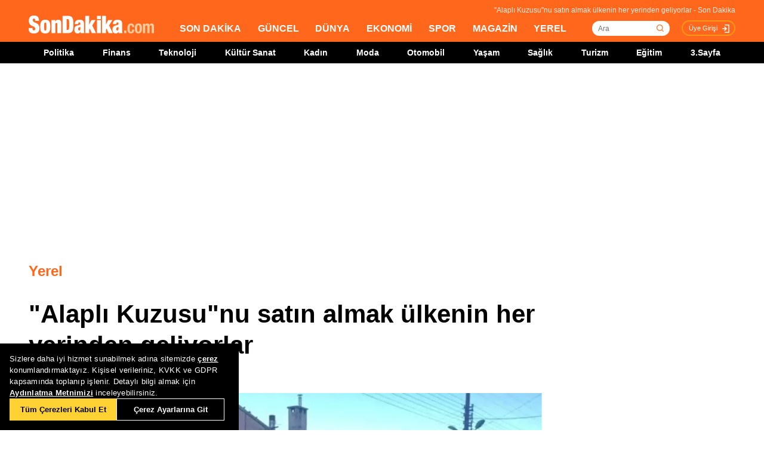

--- FILE ---
content_type: text/html; charset=utf-8
request_url: https://www.sondakika.com/yerel/haber-alapli-kuzusu-nu-satin-almak-ulkenin-her-yerinden-12509598/
body_size: 17461
content:
<!DOCTYPE html> <html lang="tr"> <head><meta name="viewport" content="width=device-width, initial-scale=1.0" /><link rel="stylesheet" href="/static/css/yeni-general.css" /> <meta charset="utf-8" /> <title>'Alaplı Kuzusu'nu satın almak ülkenin her yerinden geliyorlar - Son Dakika</title> <link rel="canonical" href="https://www.sondakika.com/yerel/haber-alapli-kuzusu-nu-satin-almak-ulkenin-her-yerinden-12509598/" /> <meta name="viewport" content="width=device-width,minimum-scale=1,initial-scale=1" /> <meta name="robots" content="max-image-preview:large" /> <meta name="title" content="'Alaplı Kuzusu'nu satın almak ülkenin her yerinden geliyorlar - Son Dakika"> <meta name="description" content="'Alaplı Kuzusu'nu satın almak ülkenin her yerinden geliyorlarZONGULDAK - Zonguldak Alaplı'da orman köylülerince bahçelerden toplanarak, pazarda satışa sunulan ve 'Alaplı kuzusu' denilen kestanenin ünü, yurt geneline yayıldı." /> <meta name="image" content="https://foto.sondakika.com/haber/2019/10/09/alapli-kuzusu-nu-satin-almak-ulkenin-her-yeri-12509598_amp.jpg" /> <meta name="datePublished" content="2019-10-09T12:58:00+0300" /> <meta name="dateModified" content="2019-10-09T13:03:00+0300" /> <meta name="dateCreated" content="2019-10-09T12:58:00+03:00" /> <meta name="dateUpdated" content="2019-10-09T13:03:00+03:00" /> <meta name="articleSection" content="news"> <meta name="articleAuthor" content="İHA"> <meta property="og:url" content="https://www.sondakika.com/yerel/haber-alapli-kuzusu-nu-satin-almak-ulkenin-her-yerinden-12509598/" /> <meta property="og:site_name" content="Son Dakika" /> <meta property="og:locale" content="tr_TR" /> <meta property="og:type" content="article" /> <meta property="og:title" content="'Alaplı Kuzusu'nu satın almak ülkenin her yerinden geliyorlar" /> <meta property="og:description" content="'Alaplı Kuzusu'nu satın almak ülkenin her yerinden geliyorlarZONGULDAK - Zonguldak Alaplı'da orman köylülerince bahçelerden toplanarak, pazarda satışa sunulan ve 'Alaplı kuzusu' denilen kestanenin ünü, yurt geneline yayıldı." /> <meta property="og:image" content="https://foto.sondakika.com/haber/2019/10/09/alapli-kuzusu-nu-satin-almak-ulkenin-her-yeri-12509598_amp.jpg" /> <meta property="og:image:alt" content="'Alaplı Kuzusu'nu satın almak ülkenin her yerinden geliyorlar" /> <meta property="og:image:secure_url" content="https://foto.sondakika.com/haber/2019/10/09/alapli-kuzusu-nu-satin-almak-ulkenin-her-yeri-12509598_amp.jpg" /> <meta property="og:image:width" content="1200" /> <meta property="og:image:height" content="675" /> <meta property="og:image:type" content="image/jpeg" /> <meta property="og:video" content="https://izle.sondakika.com/2019/10/09/alapli-kuzusu-nu-satin-almak-ulkenin-her-yeri-12509598_kj_1322_sd.mp4" /> <meta property="og:video:secure_url" content="https://izle.sondakika.com/2019/10/09/alapli-kuzusu-nu-satin-almak-ulkenin-her-yeri-12509598_kj_1322_sd.mp4" /> <meta property="og:video:type" content="video/mp4" /> <meta property="og:video:width" content="640" /> <meta property="og:video:height" content="360" /> <meta name="robots" content="max-image-preview:large"> <meta property="article:published_time" content="2019-10-09T12:58:00+03:00" /> <meta property="article:modified" content="2019-10-09T13:03:00+03:00" /> <meta property="article:publisher" content="https://www.facebook.com/sondakikacom" /> <meta property="article:author" content="https://www.facebook.com/sondakikacom" /> <meta property="article:section" content="Yerel" /> <meta property="article:tag" content="Karadeniz Bölgesi,Ahmet Meşe,İç Anadolu,Zafer Sarı,Ali Uygun,Zonguldak,Çarşamba,İstanbul,Türkiye,Kütahya,Yığılca,Kocaali,Alaplı,Ankara,İzmir" /> <meta property="article:content_tier" content="free" /> <meta property="fb:page_id" content="536432590031846" /> <meta property="fb:app_id" content="1885607184994569" /> <meta name="twitter:card" content="summary_large_image" /> <meta name="twitter:site" content="@sondakikacom" /> <meta name="twitter:creator" content="@sondakikacom" /> <meta name="twitter:title" content="'Alaplı Kuzusu'nu satın almak ülkenin her yerinden geliyorlar - Son Dakika" /> <meta name="twitter:description" content="'Alaplı Kuzusu'nu satın almak ülkenin her yerinden geliyorlarZONGULDAK - Zonguldak Alaplı'da orman köylülerince bahçelerden toplanarak, pazarda satışa sunulan ve 'Alaplı kuzusu' denilen kestanenin ünü, yurt geneline yayıldı." /> <meta name="twitter:image" content="https://foto.sondakika.com/haber/2019/10/09/alapli-kuzusu-nu-satin-almak-ulkenin-her-yeri-12509598_amp.jpg" /> <meta name="twitter:image:alt" content="'Alaplı Kuzusu'nu satın almak ülkenin her yerinden geliyorlar" /> <meta name="twitter:url" content="https://www.sondakika.com/yerel/haber-alapli-kuzusu-nu-satin-almak-ulkenin-her-yerinden-12509598/" /> <meta property="al:ios:url" content="ios-app://app.ym.sondakika/http/sondakika.com/yerel/haber-alapli-kuzusu-nu-satin-almak-ulkenin-her-yerinden-12509598/" /> <meta property="al:ios:app_store_id" content="716069012" /> <meta property="al:ios:app_name" content="Son Dakika" /> <meta property="al:android:url" content="android-app://app.ym.sondakika/http/sondakika.com/yerel/haber-alapli-kuzusu-nu-satin-almak-ulkenin-her-yerinden-12509598/" /> <meta property="al:android:app_name" content="Son Dakika" /> <meta property="al:android:package" content="app.ym.sondakika" /> <meta property="al:web:url" content="https://www.sondakika.com/yerel/haber-alapli-kuzusu-nu-satin-almak-ulkenin-her-yerinden-12509598/" /> <meta name="twitter:dnt" content="on"> <meta name="twitter:app:country" content="TR"> <meta name="twitter:app:name:iphone" content="Son Dakika"> <meta name="twitter:app:id:iphone" content="716069012"> <meta name="twitter:app:url:iphone" content="ios-app://app.ym.sondakika/http/sondakika.com/yerel/haber-alapli-kuzusu-nu-satin-almak-ulkenin-her-yerinden-12509598/"> <meta name="twitter:app:name:ipad" content="Son Dakika"> <meta name="twitter:app:id:ipad" content="716069012"> <meta name="twitter:app:url:ipad" content="ios-app://app.ym.sondakika/http/sondakika.com/yerel/haber-alapli-kuzusu-nu-satin-almak-ulkenin-her-yerinden-12509598/"> <meta name="twitter:app:name:googleplay" content="Son Dakika"> <meta name="twitter:app:id:googleplay" content="app.ym.sondakika"> <meta name="twitter:app:url:googleplay" content="android-app://app.ym.sondakika/http/sondakika.com/yerel/haber-alapli-kuzusu-nu-satin-almak-ulkenin-her-yerinden-12509598/"> <meta name="url" content="https://www.sondakika.com/yerel/haber-alapli-kuzusu-nu-satin-almak-ulkenin-her-yerinden-12509598/"> <link rel="alternate" href="android-app://app.ym.sondakika/http/sondakika.com/yerel/haber-alapli-kuzusu-nu-satin-almak-ulkenin-her-yerinden-12509598/" /> <link rel="alternate" href="ios-app://app.ym.sondakika/http/sondakika.com/yerel/haber-alapli-kuzusu-nu-satin-almak-ulkenin-her-yerinden-12509598/" /> <link rel="amphtml" href="https://www.sondakika.com/amp/haber-alapli-kuzusu-nu-satin-almak-ulkenin-her-yerinden-12509598/" /> <link rel="alternate" type="application/rss+xml" href="https://rss.sondakika.com/rss.asp" title="Son Dakika RSS" /> <script type="text/javascript"> var HaberEditor = '';
 var lastHaberID = '12509598';
 var CategoryID = '1028';
 var news_date = "2019/10/9 12:58";
 var page_type = "Haber Detay";
 var page_value = "12509598";
 var Haber_Kat_C = 0;
 var Haber_Kat = "Yerel";
 var manset_kuyruguna_atan = "";
 var mansete_alan = "";
 var kayit_eden = "";
 var videosu_varmi = "True";
 var resim_varmi = "False";
 var soguk_habermi = "False";
 var haber_id = "12509598";
 var organ_id = "139"; </script> <style> #tb-inpage-general-desktop {
 display: block;
 height: 100%;
 max-height: 550px;
 min-height: 282px;
 text-align: center
 }

 .trc_elastic_thumbs-mid-a .trc_rbox_outer .videoCube .video-label-box {
 height: 100% !important;
 min-height: 77px;
 } </style> <style> @media only screen and (max-width: 480px) {
 #taboola-below-article-thumbnails-mobile {
 height: 100%;
 min-height: 1300px;
 display: flex;
 align-items: center;
 }
 }

 @media only screen (min-width:481px) and (max-width: 767px) {
 #tb-mobile-article {
 height: 100%;
 min-height: 700px;
 max-height: 800px;
 display: inline-block;
 }

 #taboola-below-article-thumbnails-mobile {
 height: 100%;
 min-height: 700px;
 display: inline-block;
 }

 .alternating-thumbnails-a .trc_rbox_header {
 height: 30px;
 width: 100%;
 }
 }

 @media only screen and (max-width: 970px) {

 #tb-inpage-general {
 min-height: 280px;
 }
 } </style> <script type="text/javascript"> // Sayfa yüklendiğinde çalışacak fonksiyon </script> <script src="https://jsc.idealmedia.io/site/892779.js" async></script> <script src="https://imasdk.googleapis.com/js/sdkloader/ima3.js"></script> <!-- Sizin JavaScript dosyanız --> <script type="application/ld+json"> {
 "@context": "https://schema.org",
 "@graph": [
 {
 "@type": "NewsArticle",
 "mainEntityOfPage":
 { "@type": "WebPage", "@id": "https://www.sondakika.com/yerel/haber-alapli-kuzusu-nu-satin-almak-ulkenin-her-yerinden-12509598/" },
 "headline": "'Alaplı Kuzusu'nu satın almak ülkenin her yerinden geliyorlar",
 
 "description": "'Alaplı Kuzusu'nu satın almak ülkenin her yerinden geliyorlarZONGULDAK - Zonguldak Alaplı'da orman köylülerince bahçelerden toplanarak, pazarda satışa sunulan ve 'Alaplı kuzusu' denilen kestanenin ünü, yurt geneline yayıldı.",
 "thumbnailUrl":"https://foto.sondakika.com/haber/2019/10/09/alapli-kuzusu-nu-satin-almak-ulkenin-her-yeri-12509598_amp.jpg",
 "datePublished": "2019-10-09T12:58:00+03:00",
 "dateModified": "2019-10-09T13:03:00+03:00",
 "articleSection":"Yerel",
 "isAccessibleForFree":true, 
 "genre": "news", 
 "inLanguage": "tr-TR",
 "wordCount":"373",
 
 "publishingPrinciples": "https://www.sondakika.com/cerez-politikasi/",
 
 "image":
 {
 "@type": "ImageObject",
 "contentUrl": "https://foto.sondakika.com/haber/2019/10/09/alapli-kuzusu-nu-satin-almak-ulkenin-her-yeri-12509598_amp.jpg", 
 
 "width":"1200","height":"675",
 

 "caption": "'Alaplı Kuzusu'nu satın almak ülkenin her yerinden geliyorlar",
 "url":"https://foto.sondakika.com/haber/2019/10/09/alapli-kuzusu-nu-satin-almak-ulkenin-her-yeri-12509598_amp.jpg",
 "representativeOfPage": "True",
 "datePublished": "2019-10-09T12:58:00+03:00",
 "description": "'Alaplı Kuzusu'nu satın almak ülkenin her yerinden geliyorlarZONGULDAK - Zonguldak Alaplı'da orman köylülerince bahçelerden toplanarak, pazarda satışa sunulan ve 'Alaplı kuzusu' denilen kestanenin ünü, yurt geneline yayıldı.",
 "name": "'Alaplı Kuzusu'nu satın almak ülkenin her yerinden geliyorlar"
 },
 "video":
 {
 "@type": "VideoObject",
 "name": "'Alaplı Kuzusu'nu satın almak ülkenin her yerinden geliyorlar",
 "description": "'Alaplı Kuzusu'nu satın almak ülkenin her yerinden geliyorlarZONGULDAK - Zonguldak Alaplı'da orman köylülerince bahçelerden toplanarak, pazarda satışa sunulan ve 'Alaplı kuzusu' denilen kestanenin ünü, yurt geneline yayıldı.",
 "thumbnailUrl": "https://foto.sondakika.com/haber/2019/10/09/alapli-kuzusu-nu-satin-almak-ulkenin-her-yeri-12509598_amp.jpg",
 "contentURL": "https://izle.sondakika.com/2019/10/09/alapli-kuzusu-nu-satin-almak-ulkenin-her-yeri-12509598_kj_1322_sd.mp4", 
 "uploadDate": "2019-10-09T12:58:00+03:00",
 
 "duration":"T207S", 

 
 "url":"https://izle.sondakika.com/2019/10/09/alapli-kuzusu-nu-satin-almak-ulkenin-her-yeri-12509598_kj_1322_sd.mp4"
 },
 
 "author":{ 
 "@type": "Organization",
 "name": "İHA",
 "url":"https://www.sondakika.com/iha/"
 },
 
 
 "publisher": {
 "@context":"http://schema.org",
 "@type":"NewsMediaOrganization",
 "name":"Son Dakika",
 "url":"https://www.sondakika.com/",
 "logo":{
 "@type":"ImageObject",
 "url":"https://foto.sondakika.com/genel/sondakika-com-publisher-logo.jpg",
 "width":369,
 "height":60
 },
 "sameAs":[ 
 "https://twitter.com/sondakika_com",
 "https://www.facebook.com/sondakikacom/",
 "https://www.instagram.com/sondakikacom/"
 ],
 "description":"Son dakika haberleri hızlı ve tarafız bir şekilde SonDakika.com’da bulabilirsiniz. Gündemdeki son dakika haberler ve yeni gelişmeler anında tüm detaylarıyla burada.",
 "email":"info@sondakika.com",
 "identifier":"https://www.sondakika.com/",
 "knowsAbout":"https://www.sondakika.com/iletisim/?sayfa=iletisim",
 "knowsLanguage":"tr-TR",
 "potentialAction":{
 "@type":"SearchAction",
 "target":"https://www.sondakika.com/ara/?q={search_term}",
 "query-input":"required name=search_term"
 },
 "publishingPrinciples":"https://www.sondakika.com/iletisim/?sayfa=iletisim",
 "masthead":"https://www.sondakika.com/iletisim/?sayfa=iletisim",
 "actionableFeedbackPolicy":"https://www.sondakika.com/kullanim-sartlari/",
 "correctionsPolicy":"https://www.sondakika.com/iletisim/?sayfa=iletisim",
 "diversityPolicy":"https://www.sondakika.com/iletisim/?sayfa=iletisim",
 "ethicsPolicy":"https://www.sondakika.com/iletisim/?sayfa=iletisim",
 "missionCoveragePrioritiesPolicy":"https://www.sondakika.com/iletisim/?sayfa=iletisim",
 "unnamedSourcesPolicy":"https://www.sondakika.com/iletisim/?sayfa=iletisim",
 "verificationFactCheckingPolicy":"https://www.sondakika.com/iletisim/?sayfa=iletisim"
 }
 },
 {
 "@type": "WebPage",
 "name": "'Alaplı Kuzusu'nu satın almak ülkenin her yerinden geliyorlar",
 "description": "'Alaplı Kuzusu'nu satın almak ülkenin her yerinden geliyorlarZONGULDAK - Zonguldak Alaplı'da orman köylülerince bahçelerden toplanarak, pazarda satışa sunulan ve 'Alaplı kuzusu' denilen kestanenin ünü, yurt geneline yayıldı.",
 "url": "https://www.sondakika.com/yerel/haber-alapli-kuzusu-nu-satin-almak-ulkenin-her-yerinden-12509598/",
 "inLanguage":"tr",
 "datePublished":"2019-10-09T12:58:00+03:00",
 "dateModified":"2019-10-09T13:03:00+03:00"
 }
 ,
 
 {
 "@type": "BreadcrumbList",
 "itemListElement":
 [
 {
 "@type": "ListItem",
 "position": 1,
 "item":
 {
 "@id": "https://www.sondakika.com/",
 "name": "Son Dakika"
 }
 },
 {
 "@type": "ListItem",
 "position": 2,
 "item":
 {
 "@id": "https://www.sondakika.com/yerel/",
 "name": "Yerel"
 }
 },
 {
 "@type": "ListItem",
 "position": 3,
 "item":
 {
 "@id": "https://www.sondakika.com/yerel/haber-alapli-kuzusu-nu-satin-almak-ulkenin-her-yerinden-12509598/",
 "name": "'Alaplı Kuzusu'nu satın almak ülkenin her yerinden geliyorlar - Son Dakika"
 }
 }
 ]
 }
 
 ]
 } </script> <style> .teads-player {
 margin-top: 24px !important;
 } </style> <style> @media only screen and (max-width: 480px) {
 #taboola-below-article-widget {
 height: 100%;
 min-height: 1500px;
 }
 } </style> <style> @media only screen and (min-width: 481px) {
 #taboola-below-article-widget {
 height: 100%;
 min-height: 650px;
 }
 } </style> <script src="/static/cookieconsent-1.3.2/build/cookieconsent.js?v=10"></script> <meta name="application-name" content="Son Dakika" /><meta name="mobile-web-app-capable" content="yes" /><meta name="google-play-app" content="app-id=app.ym.sondakika" /><meta name="apple-mobile-web-app-title" content="Son Dakika" /><meta name="apple-mobile-web-app-status-bar-style" content="orange" /><meta name="apple-itunes-app" content="app-id=716069012" /><meta name="huawei-appgallery-app" content="app-id=C101348899" /><link rel="apple-touch-icon" sizes="57x57" href="/static/favicons/apple-icon-57x57.png" /><link rel="apple-touch-icon" sizes="60x60" href="/static/favicons/apple-icon-60x60.png" /><link rel="apple-touch-icon" sizes="72x72" href="/static/favicons/apple-icon-72x72.png" /><link rel="apple-touch-icon" sizes="76x76" href="/static/favicons/apple-icon-76x76.png" /><link rel="apple-touch-icon" sizes="114x114" href="/static/favicons/apple-icon-114x114.png" /><link rel="apple-touch-icon" sizes="120x120" href="/static/favicons/apple-icon-120x120.png" /><link rel="apple-touch-icon" sizes="144x144" href="/static/favicons/apple-icon-144x144.svg" /><link rel="apple-touch-icon" sizes="152x152" href="/static/favicons/apple-icon-152x152.png" /><link rel="apple-touch-icon" sizes="180x180" href="/static/favicons/apple-icon-180x180.png" /><link rel="icon" type="image/png" sizes="192x192" href="/static/favicons/android-icon-192x192.png" /><link rel="icon" type="image/png" sizes="32x32" href="/static/favicons/favicon-32x32.png" /><link rel="icon" type="image/png" sizes="96x96" href="/static/favicons/favicon-96x96.png" /><link rel="icon" type="image/png" sizes="16x16" href="/static/favicons/favicon-16x16.png" /><link rel="manifest" href="/manifest.json" /><meta name="msapplication-TileColor" content="#ffffff" /><meta name="theme-color" content="#ffffff" /><link type="text/css" href="/static/css/rstyle6.css" rel="stylesheet" media="all" /><link type="text/css" href="/static/css/helper.css" rel="stylesheet" media="all" /><link type="text/css" href="/static/css/miniSlayt.css" rel="stylesheet" media="all" /> <script src="/static/js/jquery.min.js?s=11.4"></script> <script src="/static/js/min/jquery.lazyload.1.8.4.min.js?s=11.9" type="text/javascript"></script> <script src="/static/js/index.js?s=14.25"></script> <script> (function (w, d, s, l, i) {
 w[l] = w[l] || []; w[l].push({
 'gtm.start':
 new Date().getTime(), event: 'gtm.js'
 }); var f = d.getElementsByTagName(s)[0],
 j = d.createElement(s), dl = l != 'dataLayer' ? '&l=' + l : ''; j.async = true; j.src =
 'https://www.googletagmanager.com/gtm.js?id=' + i + dl; f.parentNode.insertBefore(j, f);
 })(window, document, 'script', 'dataLayer', 'GTM-WZ7XJ4M');
 var referrer_url = document.referrer; </script> <meta name="msvalidate.01" content="C043A8E7202FBDE0AC7B60B68F77938B" /><meta name="ahrefs-site-verification" content="b107af16e38ee8664681efe37d2959b38f2fcc4cf1fcdb0a2e1f05cce62a222a" /> <style> #ad_position_box{
 height:auto !important;
 } </style> </head> <body> <!-- <img style="display:none;" src="/static/images/sondakika-logo2023.svg" alt="Son Dakika"/> <img style="display:none;" src="/static/images/sondakika-logo.svg" alt="Son Dakika" /> <img style="display:none;" src="/static/images/Logo2x.png" alt="Son Dakika" /> --> <ins data-publisher="adm-pub-140550463727" data-ad-network="659431674d11b285b616edc2" data-ad-type-id="536142374" data-ad-slot="Sondakika_Desktop_Interstitial" class="adm-ads-area"></ins> <ins data-publisher="adm-pub-140550463727" data-ad-network="659431674d11b285b616edc2" data-ad-type-id="536142374" data-ad-slot="Sondakika_Mobile_Interstitial" class="adm-ads-area"></ins> <script src="/mstatic/js/interstitial_v5.js" async></script> <script> if ('serviceWorker' in navigator) {
 navigator.serviceWorker.register('/firebase-messaging-sw.js');
 } </script> <script src="/mstatic/js/anchor_configv5.js" async></script> <script> if ('serviceWorker' in navigator) {
 navigator.serviceWorker.register('/firebase-messaging-sw.js');
 } </script> <script type="text/javascript"> var reklam_goster = 'True';
 var Haber_Kat = 'Yerel'; </script> <div class="header-h" style="width: 100%;position: fixed;float:left;height: 106px;z-index: 9999999; top:0;"> <!-- <div class="secimContainer"> <div class="secimHeader"> <span class="scmTitle">YEREL SEÇİMLER</span> <a href="https://www.haberler.com/secim/2024/" class="big">Türkiye Geneli Sonuçları</a> <a href="https://www.haberler.com/secim/2024/yerel-secimler/iller-son-durum/31-Mart-2024-yerel-secimleri/">İl Sonuçları</a> <a href="https://www.haberler.com/secim/2024/yerel-secimler/ilceler-son-durum/31-Mart-2024-yerel-secimleri/">İlçe Sonuçları</a> <a href="https://www.haberler.com/secim/2024/yerel-secimler/partiler-son-durum/31-Mart-2024-yerel-secimleri/">Partilerin Durumu</a> <a href="https://www.haberler.com/secim/2024/yerel-secimler/kazananlar-son-durum/31-Mart-2024-yerel-secimleri/">Kazananlar</a> </div> </div>--> <div id="header-container" style="position:fixed; width:100%;height:inherit;"> <header class="content-container"> <div id="slogan">"Alaplı Kuzusu"nu satın almak ülkenin her yerinden geliyorlar - Son Dakika</div> <a id="logo" href="/" title="Son Dakika"> <img src="/static/images/Logo2x.png" width="210" height="30" alt="Son Dakika" loading="lazy"></a> <nav> <ul> <li><a href="/" title="Son Dakika">SON DAKİKA</a></li> <li><a href="/guncel/" title="Son Dakika Güncel Haberler">GÜNCEL</a></li> <li><a href="/dunya/" title="Son Dakika Dünya Haberleri">DÜNYA</a></li> <li><a href="/ekonomi/" title="Son Dakika Ekonomi Haberleri">EKONOMİ</a></li> <li><a href="/spor/" title="Son Dakika Spor Haberleri">SPOR</a></li> <li><a href="/magazin/" title="Son Dakika Magazin Haberleri">MAGAZİN</a></li> <li><a href="/yerel-haberler/" title="Son Dakika Yerel Haberler">YEREL</a></li> </ul> </nav> <div id="searchBox-container"> <div class="aramaFormu"> <input type="text" id="search" placeholder="Ara" autocomplete="off"/> <button id="searchbtn" /> </div> </div> <div class="prKullanici"> <a class="prDKulIcon" rel="nofollow" title="Üye Girişi" href="https://portal.sondakika.com/Login/">Üye Girişi</a> </div> </header> <script> $(document).ready(function () {
 $('#searchbtn').click(function () {
 
 if ($('#search').val() !== "") {
 window.location = "https://www.sondakika.com/ara/?q=" + $('#search').val().replace(/ /g, "+").replace(/\bara\b/g, "arama") + ""; console.log(typeof ($('#search').val()));
 }
 
 
 });
 $('#search').keypress(function (event) {
 if (event.keyCode == 13 && $('#search').val() !== "") {
 window.location = "https://www.sondakika.com/ara/?q=" + $('#search').val().replace(/ /g, "+").replace(/\bara\b/g, "arama") + "";
 }
 });
 }); </script> <div class="header-alt"> <div class="content-container"> <ul> <li><a href="/politika/" title="Son Dakika Politika Haberleri">Politika</a></li> <li><a href="/finans/" title="Son Dakika finans Haberleri">Finans</a></li> <li><a href="/teknoloji/" title="Son Dakika Teknoloji Haberleri">Teknoloji</a></li> <li><a href="/kultur-sanat/" title="Son Dakika Kültür-Sanat Haberleri">Kültür Sanat</a></li> <li><a href="/kadin/" title="Son Dakika Kadın Haberleri">Kadın</a></li> <li><a href="/moda/" title="Son Dakika Moda Haberleri">Moda</a></li> <li><a href="/otomobil/" title="Son Dakika Otomobil Haberleri">Otomobil</a></li> <li><a href="/yasam/" title="Son Dakika Yaşam Haberleri">Yaşam</a></li> <li><a href="/saglik/" title="Son Dakika Sağlık Haberleri">Sağlık</a></li> <li><a href="/turizm/" title="Son Dakika Turizm Haberleri">Turizm</a></li> <li><a href="/egitim/" title="Son Dakika Eğitim Haberleri">Eğitim</a></li> <li><a href="/3-sayfa/" title="3 Sayfa Haberleri">3.Sayfa</a></li> </ul> </div> </div> </div> <div class="header-mob"> <div class="head-line"> <a href="#menu-panel" class="side-menu" id="side-menu" title="Menü"></a> <a href="/" title="Son Dakika" class="title"><img src="/static/images/Logo2x.png" alt="Son Dakika Logo" width="170" height="25" loading="eager" fetchpriority="high"></a> </div> <div class="grand-container default detail"></div> <div id="menu-panel" class="menu-panel"> <div> <div class="search-container"> <label for="search" id="searchlabel">Haberlerde arayın</label> <input id="searchm" class="search-input" type="search" placeholder="Haberlerde arayın" onkeypress="handleKeyPress(event)"> <svg onclick="triggerSearch()" xmlns="http://www.w3.org/2000/svg" width="14" height="14" viewBox="0 0 14 14" fill="none"><path d="M13 13L10.1047 10.1047M10.1047 10.1047C10.6 9.60946 10.9928 9.02151 11.2608 8.37443C11.5289 7.72735 11.6668 7.03381 11.6668 6.33342C11.6668 5.63302 11.5289 4.93949 11.2609 4.29241C10.9928 3.64533 10.6 3.05737 10.1047 2.56212C9.60946 2.06687 9.02151 1.67401 8.37443 1.40598C7.72735 1.13795 7.03381 1 6.33342 1C5.63302 1 4.93949 1.13795 4.29241 1.40598C3.64533 1.67401 3.05737 2.06687 2.56212 2.56212C1.56191 3.56233 1 4.91891 1 6.33342C1 7.74793 1.56191 9.1045 2.56212 10.1047C3.56233 11.1049 4.91891 11.6668 6.33342 11.6668C7.74793 11.6668 9.1045 11.1049 10.1047 10.1047Z" stroke="#5D5D5D" stroke-width="1.4" stroke-linecap="round" stroke-linejoin="round"></path></svg> </div> <ul> <li class="manset"><a title="Son Dakika" href="/"><span>Son Dakika</span></a></li> <li class="guncel"><a title="Son Dakika Güncel Haberleri" href="/guncel/"><span>Güncel</span></a></li> <li class="dunya"><a title="Son Dakika Dünya Haberleri" href="/dunya/"><span>Dünya</span></a></li> <li class="ekonomi"><a title="Son Dakika Ekonomi Haberleri" href="/ekonomi/"><span>Ekonomi</span></a></li> <li class="spor"><a title="Son Dakika Spor Haberleri" href="/spor/"><span>Spor</span></a></li> <li class="magazin"><a title="Son Dakika Magazin Haberleri" href="/magazin/"><span>Magazin</span></a></li> <li class="yerel-haberler"><a title="Yerel Haberler" href="/yerel-haberler/"><span>Yerel Haberler</span></a></li> <li class="politika"><a title="Son Dakika Politika Haberleri" href="/politika/"><span>Politika</span></a></li> <li><a href="/finans/" title="Son Dakika finans Haberleri"><span>Finans</span></a></li> <li><a href="/teknoloji/" title="Son Dakika Teknoloji Haberleri"><span>Teknoloji</span></a></li> <li><a href="/kultur-sanat/" title="Son Dakika Kültür-Sanat Haberleri"><span>Kültür Sanat</span></a></li> <li><a href="/kadin/" title="Son Dakika Kadın Haberleri"><span>Kadın</span></a></li> <li><a href="/moda/" title="Son Dakika Moda Haberleri"><span>Moda</span></a></li> <li><a href="/otomobil/" title="Son Dakika Otomobil Haberleri"><span>Otomobil</span></a></li> <li><a href="/yasam/" title="Son Dakika Yaşam Haberleri"><span>Yaşam</span></a></li> <li><a href="/saglik/" title="Son Dakika Sağlık Haberleri"><span>Sağlık</span></a></li> <li><a href="/turizm/" title="Son Dakika Turizm Haberleri"><span>Turizm</span></a></li> <li><a href="/egitim/" title="Son Dakika Eğitim Haberleri"><span>Eğitim</span></a></li> <li><a href="/3-sayfa/" title="Son Dakika 3. Sayfa Haberleri"><span>3.Sayfa</span></a></li> <li class="politika"><a title="Seçim Sonuçları, Yerel ve Genel Seçimler" href="https://www.haberler.com/secim/" target="_blank"><span>Seçim Sonuçları</span></a></li> <li class="doviz"><a title="Döviz, Döviz Kurları" href="/doviz-kurlari/"><span>Döviz Kuru</span></a></li> <li class="namaz"><a title="Namaz Vakitleri, Ezan Vakitleri" href="/namaz-vakitleri/"><span>Namaz Vakitleri</span></a></li> <li><a title="Hakkımızda - Son Dakika" href="/iletisim/?sayfa=hakkimizda"><span>Hakkımızda</span></a></li> <li><a title="İletişim - Son Dakika" href="/iletisim/?sayfa=iletisim"><span>İletişim</span></a></li> <li><a title="Künye - Son Dakika" href="/kunye/"><span>Künye</span></a></li> <li><a class="text-orange font-bold" title="Giriş Yap" href="https://portal.sondakika.com/Login/"><span>Giriş Yap</span></a></li> </ul> </div> </div> <script> function handleKeyPress(event) {
 if (event.key === "Enter") {
 triggerSearch();
 }
 }

 function triggerSearch() {
 let searchValue = document.getElementById("searchm").value.trim();
 if (searchValue) {
 let searchUrl = `https://www.sondakika.com/ara/?q=${encodeURIComponent(searchValue)}#gsc.tab=0&gsc.q=${encodeURIComponent(searchValue)}&gsc.page=1`;
 window.location.href = searchUrl; // Kullanıcıyı yönlendir
 }
 } </script> </div> </div> <div class="desktop-space"></div> <div id="page"> <style> @media (max-width: 970px) {
 #native_masthead_970x250 {
 display: none !important;
 }
 
 
 #head_box {
 display: none !important;
 }
 }

 @media (min-width: 971px) {
 #native_masthead_mobil {
 display: none !important;
 }

 #ana_masthead_320x100 {
 display: none !important;
 }
 } </style> <style> @media screen and (max-width:1849px) {
 .ad-left-160, .ad-right-160, .ad-fixed {
 display:none;
 }
 } </style> <style> .ad-left-160 {
 
 position: absolute;
 left: calc((100vw - 1440px) / 2 - (160px + 24px));
 top: auto;
 margin-top: 0px;
 width: 160px;
 height: 600px;
 }

 .ad-right-160 {
 
 position: absolute;
 right: calc((100vw - 1440px) / 2 - (160px + 24px));
 top: auto;
 margin-top: 0px;
 width: 160px;
 height: 600px;
 }

 .ad-fixed {
 
 position: fixed;
 top: 100px;
 margin-top: 24px;
 transform: translateZ(0);
 will-change: transform, left, right;
 } </style> <script> if (window.innerWidth >= 970) {
 //window.googletag = window.googletag || { cmd: [] };
 //googletag.cmd.push(function () {
 // googletag.defineSlot('/29678983/Sondakika//Desktop/DetaySayfa_970x250', [970, 250], 'div-gpt-ad-1706531367133-0').addService(googletag.pubads());
 // googletag.defineSlot('/29678983/Sondakika//Desktop/DetaySayfa_300x600', [300, 600], 'div-gpt-ad-1721143748418-02').addService(googletag.pubads());
 // googletag.pubads().enableSingleRequest();
 // googletag.pubads().collapseEmptyDivs();
 // googletag.enableServices();
 //});
 
 } else {
 //window.googletag = window.googletag || { cmd: [] };
 //googletag.cmd.push(function () {
 // googletag.defineSlot('/29678983/Sondakika//Mobile/DetaySayfa_Masthead', [320, 100], 'div-gpt-ad-1706532671797-0').addService(googletag.pubads());
 
 // googletag.pubads().enableSingleRequest();
 // googletag.pubads().collapseEmptyDivs();
 // googletag.enableServices();
 //});
 } </script> <!-- Haber Detay Sol Slot --> <!-- 970x250 Masthead --> <div id="native_masthead_970x250" style="width: 970px; height: 250px; margin: 0 auto 30px;"> <div id="div-gpt-ad-1706531367133-0" style="max-height: 250px; overflow: hidden; min-width: 728px; min-height: 66px;"> </div> </div> <!-- Sağ 160x600 --> <div class="ad-right-160"> <div id="160x600_right"> <div id="native_160x600_right"> <div id='div-gpt-ad-1728979615093-0' style='min-width: 120px; min-height: 600px;'> </div> </div> </div> </div> <!-- Sol 160x600 --> <div class="ad-left-160"> <div id="160x600_left"> <div id="native_160x600_left"> <div id='div-gpt-ad-1728979603192-0' style='min-width: 120px; min-height: 600px;'> </div> </div> </div> </div> <!-- Mobil Masthead --> <div id="native_masthead_mobil" style="width: 320px; height: 100px; margin: 0 auto 32px; display: block;"> <div id="native_masthead_320x100"> <div id="div-gpt-ad-1706532671797-0"></div> </div> </div> <!-- Cihaz Boyutlarına Göre Alanları Temizleme --> <script> window.googletag = window.googletag || { cmd: [] };

 document.addEventListener('DOMContentLoaded', function () {
 if (window.innerWidth > 1849) {
 googletag.cmd.push(function () {

 // SOL 160x600
 var solDiv = document.getElementById('div-gpt-ad-1728979603192-0');
 if (solDiv) {
 googletag.defineSlot(
 '/29678983/Sondakika//Desktop/DetaySayfa_160x600_sol',
 [[120, 600], [160, 600]],
 'div-gpt-ad-1728979603192-0'
 ).addService(googletag.pubads());
 }

 // SAĞ 160x600
 var sagDiv = document.getElementById('div-gpt-ad-1728979615093-0');
 if (sagDiv) {
 googletag.defineSlot(
 '/29678983/Sondakika//Desktop/DetaySayfa_160x600_sag',
 [[160, 600], [120, 600], 'fluid'],
 'div-gpt-ad-1728979615093-0'
 ).addService(googletag.pubads());
 }

 // Ortak ayarlar
 googletag.pubads().enableSingleRequest();
 googletag.pubads().collapseEmptyDivs();
 googletag.enableServices();
 });

 googletag.cmd.push(function () {
 // Display çağrılarını DOM kontrolü ile yap
 if (document.getElementById('div-gpt-ad-1728979603192-0')) {
 googletag.display('div-gpt-ad-1728979603192-0');
 }
 if (document.getElementById('div-gpt-ad-1728979615093-0')) {
 googletag.display('div-gpt-ad-1728979615093-0');
 }
 });
 }
 if (window.innerWidth >= 970) {

 document.getElementById('native_masthead_mobil').remove();
 /* googletag.cmd.push(function () { googletag.display('div-gpt-ad-1721143748418-02'); });*/
 } else {
 document.getElementById('native_masthead_970x250').remove();
 /*googletag.cmd.push(function () { googletag.display('div-gpt-ad-1706532671797-0'); });*/
 
 }

 if (window.innerWidth < 1850) {
 document.getElementById('160x600_right').remove();
 document.getElementById('160x600_left').remove();
 }
 }); </script> <script> document.addEventListener("DOMContentLoaded", function () {
 const TRIGGER_SCROLL_Y = 300;
 const CONTENT_WIDTH = 1440;
 const PADDING = 24;
 const FOOTER_OFFSET = 200;

 const adElements = [
 { el: document.querySelector(".ad-left-160"), width: 160, positionType: 'left' },
 { el: document.querySelector(".ad-right-160"), width: 160, positionType: 'right' }
 ].filter(item => item.el);

 const footerElement = document.querySelector(".footer");

 let isFixed = false;
 let ticking = false;

 function updateFixedPositions() {
 const windowWidth = window.innerWidth;
 const sideOffset = (windowWidth - CONTENT_WIDTH) / 2;

 adElements.forEach(ad => {
 const calculatedOffset = (sideOffset - ad.width - PADDING);
 if (ad.positionType === 'left') {
 ad.el.style.left = calculatedOffset + "px";
 } else {
 ad.el.style.right = calculatedOffset + "px";
 }
 });
 }

 function handleScroll() {
 if (!ticking) {
 window.requestAnimationFrame(() => {
 const scrollY = window.scrollY;

 const footerTop = footerElement ? footerElement.getBoundingClientRect().top + scrollY : Infinity;
 const stopY = footerTop - FOOTER_OFFSET;

 if (scrollY > TRIGGER_SCROLL_Y && scrollY < stopY) {
 if (!isFixed) {
 adElements.forEach(ad => ad.el.classList.add("ad-fixed"));
 isFixed = true;
 }
 updateFixedPositions();
 } else {
 if (isFixed) {
 adElements.forEach(ad => ad.el.classList.remove("ad-fixed"));
 isFixed = false;
 }
 }
 ticking = false;
 });
 ticking = true;
 }
 }

 window.addEventListener("resize", () => {
 if (isFixed || window.scrollY > TRIGGER_SCROLL_Y) {
 handleScroll();
 }
 });

 window.addEventListener("scroll", handleScroll);

 handleScroll();
 }); </script> <script type="text/javascript"> if (/ip(hone|od|ad)|blackberry|android|windows (ce|phone)|symbian|avantgo|blazer|compal|elaine|fennec|hiptop|iemobile|iris|kindle|lge |maemo|midp|mmp|opera m(ob|in)i|palm( os)?|phone|p(ixi|re)\/|plucker|pocket|psp|symbian|treo/i.test(navigator.userAgent)) {
 document.write('');
 }
 else {
 document.write('');
 } </script> <div style="clear: both"></div> <div class="content-container detail-page"> <section class="detail-content" id="section"> <div data-tuhps="12509598" id="icerikAlani" class="detay" property="articleBody"> <span class="category-title">Yerel</span> <h1 class="haber_baslik">"Alaplı Kuzusu"nu satın almak ülkenin her yerinden geliyorlar</h1> <div class="RenderVideoOrImage mb-24"> <div class="detail-video-url"> <a href="/video/09D88C586000/"> Haberin Videosunu İzleyin </a> </div> <div class="haberResim mt-22" style="line-height:0;"><img width="639" height="360" src="https://foto.sondakika.com/haber/2019/10/09/alapli-kuzusu-nu-satin-almak-ulkenin-her-yeri-12509598_amp.jpg" id="haberResim" alt="&quot;Alaplı Kuzusu&quot;nu satın almak ülkenin her yerinden geliyorlar" decoding="async" /></div> </div> <script> document.addEventListener("DOMContentLoaded", function () {
 var video = document.getElementById("contentElement");
 var playBtn = document.getElementById("playBtn");
 var playImg = document.getElementById("playImg");
 if (window.location.href.includes("/video/")) {

 }
 else { 
 if (video && playBtn && playImg) {
 /*Play/Pause butonlarının durumu*/
 function togglePlayPause() {
 if (video.paused) {
 video.play();
 playBtn.classList.add("hidden-btn"); // Video oynatıldığında play butonunu gizle
 } else {
 video.pause();
 playBtn.classList.remove("hidden-btn"); // Video duraklatıldığında play butonunu göster
 }
 }

 playBtn.addEventListener("click", function () {
 togglePlayPause();
 });

 // Video oynatıldığında play butonunu gizle
 video.addEventListener("play", function () {
 playBtn.classList.add("hidden-btn");
 });

 // Video duraklatıldığında play butonunu göster
 video.addEventListener("pause", function () {
 playBtn.classList.remove("hidden-btn");
 });
 }
 }
 }); </script> <div class="hbptDate"> <div class="detay-verisi"> <div class="detay-verisi-a"> 09.10.2019 12:58
 &nbsp;Güncelleme: 13:03 </div> <div class="detay-verisi-b"> <a target="_blank" href="https://news.google.com/publications/CAAqBwgKMPm4nwkwoItv?hl=tr&gl=TR&ceid=TR%3Atr" class="googleNews"></a> <a target="_blank" href="https://news.google.com/publications/CAAqBwgKMPm4nwkwoItv?hl=tr&gl=TR&ceid=TR%3Atr" class="i-googleNews">Abone ol</a> </div> <div class="detay-verisi-c"> <a href="#" id="share-twitter" target="_blank"> <img src="/mstatic/images/x.svg" alt="Twitter'da Paylaş" /></a> <a href="#" id="share-facebook" target="_blank"> <img src="/mstatic/images/facebook.svg" alt="Facebook'da Paylaş" /></a> <a href="#" id="share-whatsapp" target="_blank"> <img src="/mstatic/images/whatsapp.svg" alt="WhatsApp'da Paylaş" /></a> </div> </div> <div class="video-block"> <div class="video-cta"> <a href="/video/09D88C586000/" title=""Alaplı Kuzusu"nu satın almak ülkenin her yerinden geliyorlar">Haberin Videosunu İzleyin</a> </div> <div class="video-play"> <a href="/video/09D88C586000/" title=""Alaplı Kuzusu"nu satın almak ülkenin her yerinden geliyorlar"> <img width="160" height="108" src="https://foto.sondakika.com/haber/2019/10/09/alapli-kuzusu-nu-satin-almak-ulkenin-her-yeri-12509598_amp.jpg" alt="&quot;Alaplı Kuzusu&quot;nu satın almak ülkenin her yerinden geliyorlar" loading="lazy" /> <div class="new3overlay-icon"> <img src="/mstatic/images/play_icon_hd.svg" alt="Haber Videosu" width="36" height="36" loading="lazy" /> </div> </a> </div> </div> <script> document.addEventListener('DOMContentLoaded', function () {
 var currentUrl = "https://www.sondakika.com/s/" + "09D88C586000/";

 var newTitle = ""Alaplı Kuzusu"nu satın almak ülkenin her yerinden geliyorlar";
 newTitle = encodeURIComponent(newTitle);

 //var pageTitle = encodeURIComponent(document.title);
 //pageTitle = pageTitle.replace('%20-%20Son%20Dakika', '');

 document.getElementById('share-twitter').href = `https://twitter.com/share?url=${currentUrl}&text=${newTitle}`;
 document.getElementById('share-facebook').href = `https://www.facebook.com/sharer/sharer.php?u=${currentUrl}`;
 document.getElementById('share-whatsapp').href = `https://wa.me/?text=${newTitle} ${currentUrl}`;


 }); </script> </div> <h2 id="spot" class="mt10 haber_ozet">"Alaplı Kuzusu"nu satın almak ülkenin her yerinden geliyorlarZONGULDAK - Zonguldak Alaplı'da orman köylülerince bahçelerden toplanarak, pazarda satışa sunulan ve 'Alaplı kuzusu' denilen kestanenin ünü, yurt geneline yayıldı.</h2> <script type="text/javascript"> if (cihaz_mobilmi == true && window.location.href.indexOf('?ad_test_=detay') == -1) {
 document.write('<div id="video_befor" style="width:336px; min-height:280px; height:100%; max-height:280px; position:relative; width:100%; text-align:center;float:left;margin-bottom:32px;"><div id="div-gpt-ad-1726575005370-0" style="min-width: 120px; min-height: 50px;"></div></div>');
 } </script> <div class="news-detail-container"> <div class="left-block"> <p id="tb-inpage-general-desktop" class="d-md-none d-block"></p> <div class="wrapper detay-v3_3 haber_metni"> <p> "<a class='keyword-sd' href='/alapli/' title='Alaplı'>Alaplı</a> Kuzusu"nu satın almak ülkenin her yerinden geliyorlar</p><p>ZONGULDAK - <a class='keyword-sd' href='/zonguldak/' title='Zonguldak'>Zonguldak</a> Alaplı'da orman köylülerince bahçelerden toplanarak, pazarda satışa sunulan ve 'Alaplı kuzusu' denilen kestanenin ünü, yurt geneline yayıldı. <a class='keyword-sd' href='/turkiye/' title='Türkiye'>Türkiye</a>'nin dört bir yanından kente gelen kestaneciler, <a class='keyword-sd' href='/carsamba/' title='Çarşamba'>Çarşamba</a> sabahı kurulan yol kenarlarında sıkı pazarlıklar sonucu ürünleri satın alıyor. </p><p id="tb-inpage-general" class="d-none d-md-block "></p><p>Zonguldak Alaplı İlçesinde Kılburnu mevkinde sabah erken saatlerinde yol kenarlarında Kestane Pazarı'nın kurulmasıyla ilçede 'Alaplı kuzusu' denilen kestanenin ünü, yurt geneline yayıldı. Orman köylülerinin bahçelerden toplayarak, pazarda satışa sunduğu kestaneleri almak isteyenler <a class='keyword-sd' href='/istanbul/' title='İstanbul'>İstanbul</a> ve Bursa İllerinden geliyorlar.</p><p>Alaplı Orman bölgelerinden toplanan kestanesinin zarının ince olduğunu belirten satıcılar, diğer İllerdeki toplanan ürünlerden daha çok tercih edildiğini söyledi. Alaplı ve <a class='keyword-sd' href='/yigilca/' title='Yığılca'>Yığılca</a> Ormanları arasında toplanan kestane sezonu olan ekim ve kasım aylarında 20 ton satış yapıldığı belirtildi. Kestane pazara sabah saatleri 06.00 itibaren kurulmaya başlıyor ve 8,00 kadar alıcılar pazardan ürün alıyorlar.</p><p>Kestane satıcısı <a class='keyword-sd' href='/ali-uygun/' title='Ali Uygun'>Ali Uygun</a>, "Bu bölgenin kestanesi çok meşhur olduğunu ve çok kaliteli olduğunu söyledi. Baş, kestanenin köylülerin etkili bir geçim kaynağı olduğunu vurgulayarak, kestane pazarında haftada 2 ile 3 ton arasında satış yapıldığını kaydetti. Ali Uygun," Buraya bakıyoruz; Bursa'dan İstanbul'dan çeşitli illerden kestane almaya gelenler var. Bizim ilçelerimizden kestane buraya geliyor ve buluşup pazarlık yapıyorlar. Herkes bu bölgenin kestanesini tercih ediyor" diye konuştu.</p><p>"Bu kestane kışın ilaç "</p><p> <a class='keyword-sd' href='/kocaali/' title='Kocaali'>Kocaali</a>'de kestane işi yapan <a class='keyword-sd' href='/zafer-sari/' title='Zafer Sarı'>Zafer Sarı</a> ise "Batı <a class='keyword-sd' href='/karadeniz-bolgesi/' title='Karadeniz Bölgesi'>Karadeniz Bölgesi</a>'nin en meşhur pazarı burada kuruluyor. Alaplı kestanesi kuzu kestane. Buranın kestaneleri farklı. buranın kestanesi ufak olduğu için lezzetine doyulmuyor. Bu kestanenin zarı yok. Bursa kestanesinde zar olur, bunda olmaz." dedi.</p><p> <a class='keyword-sd' href='/ahmet-mese/' title='Ahmet Meşe'>Ahmet Meşe</a> ise <a class='keyword-sd' href='/ankara/' title='Ankara'>Ankara</a>'dan Alaplı'ya geldiğini ifade ederek, "Ankara'dan buraya geliyoruz. sadece sezon işi bu Kestane işini yapıyorum. Buranın kestanesini tercih etmemizin sebebi kuzu kestane olması. Bizim <a class='keyword-sd' href='/ic-anadolu/' title='İç Anadolu'>İç Anadolu</a> bölgesinin en çok tercih ettiği kestane türü budur. Kestane Bursa, <a class='keyword-sd' href='/kutahya/' title='Kütahya'>Kütahya</a> ve <a class='keyword-sd' href='/izmir/' title='İzmir'>İzmir</a> tarafında da var ama bu bölgenin kestaneyi daha çok sever. Bu kestane şekerli olur. Halk bu kestaneyi daha çok tutar. Alaplı bölgenin ikinci olarak en büyük pazarı ve kestane almak için Türkiye'nin dört bir yanından alıcı gelir." ifadelerini kullandı.</p> </div> <div class="haberkaynak">Kaynak:&nbsp;İHA</div> <style> .hbptAuthorName {
 font-family: sans-serif;
 font-size: 18px;
 font-weight: 700;
 color: #333
 }

 .nmarea {
 font-size: 16px;
 line-height: 140%
 }

 .hbPageDetails .hbptItem .hbptDetail .hbptAuthorJob {
 font-family: sans-serif;
 font-size: 14px;
 font-weight: 400;
 color: #b3b3b3
 }

 .jbtxt {
 font-size: 12px;
 color: #333;
 width: 100%;
 float: left;
 margin-bottom: 2px
 }

 .hbptAuthorImg {
 text-align: center;
 display: table-cell
 }

 .hbptAuthorImg img {
 border: none;
 left: 19px;
 top: 365px;
 border-radius: 105.84px
 }

 .imgtxtarea {
 margin: 20px 0 !important;
 padding: 0 !important;
 border: 0;
 order: 2;
 display: flex;
 background-color: transparent;
 width: 100%
 }

 .lnarea {
 margin: 10px;
 } </style> <div class="lnkSeo"> <p class="breadcrumb mt-0 mb-24" style="font-size: 15px; color: #595859"> <a href="/zonguldak/" title="Son Dakika Zonguldak Haberleri, Zonguldak Son Dakika, Son Dakika Zonguldak"><strong class="keyclass">Zonguldak</strong></a>, <a href="/turkiye/" title="Son Dakika Türkiye Haberleri, Türkiye Son Dakika, Son Dakika Türkiye"><strong class="keyclass">Türkiye</strong></a>, <a href="/alapli/" title="Son Dakika Alaplı Haberleri, Alaplı Son Dakika, Son Dakika Alaplı"><strong class="keyclass">Alaplı</strong></a>, <a href ="https://www.sondakika.com/" title="Son Dakika, Son Dakika Haberleri"><strong class="keyclass">Son Dakika</strong></a> </p> <p class="keyclass mb-48"> <a href="https://www.sondakika.com" title="Son Dakika, Son Dakika Haberleri"><span>Son Dakika</span></a> <span class="breadRightArrow">&rsaquo;</span> <a href="/yerel/" title="Son Dakika Yerel Haberleri"><span>Yerel</span></a> <span class="breadRightArrow">&rsaquo;</span> <span>'Alaplı Kuzusu'nu satın almak ülkenin her yerinden geliyorlar - Son Dakika</span> </p> </div> <div data-type="_mgwidget" data-widget-id="1784801"></div> <script>(function (w, q) { w[q] = w[q] || []; w[q].push(["_mgc.load"]) })(window, "_mgq");</script> </div> <div class="right-block"> <div class="news-new-row"> <div class="news-item news-box-type3 mb-24"> <a title="“Düzgün konuşamıyorsun“ deyip Zeynep Teyze’ye emekli maaşını vermediler" href="https://www.sondakika.com/haber/haber-yasli-kadinin-maas-cilesi-19490706/"> <div class="img-wrapper mb-0"> <div class="skeleton-loader"></div> <img onload="removeSkeleton(this)" src="https://foto.haberler.com/manset/2026/01/22/duzgun-konusamiyorsun-deyip-emekli-maasini_19490665_40.jpg" width="240" height="117" loading="lazy" alt="“Düzgün konuşamıyorsun“ deyip Zeynep Teyze’ye emekli maaşını vermediler"> <span title="“Düzgün konuşamıyorsun“ deyip Zeynep Teyze’ye emekli maaşını vermediler" class="news-txt">"Düzgün konuşamıyorsun" deyip Zeynep Teyze'ye emekli maaşını vermediler</span> </div> </a> </div> <div class="news-item news-box-type3 mb-24"> <a title="Teoman’dan yıllar sonra gelen itiraf: Annem şarkıcı olmamdan utandı" href="https://www.sondakika.com/magazin/haber-teoman-dan-yillar-sonra-gelen-itiraf-annem-19490748/"> <div class="img-wrapper mb-0"> <div class="skeleton-loader"></div> <img onload="removeSkeleton(this)" src="https://foto.haberler.com/manset/2026/01/22/unlu-sarkicidan-yillar-sonra-gelen-anne-itirafi_19490747_79.jpg" width="240" height="117" loading="lazy" alt="Teoman’dan yıllar sonra gelen itiraf: Annem şarkıcı olmamdan utandı"> <span title="Teoman’dan yıllar sonra gelen itiraf: Annem şarkıcı olmamdan utandı" class="news-txt">Teoman'dan yıllar sonra gelen itiraf: Annem şarkıcı olmamdan utandı</span> </div> </a> </div> <div class="news-item news-box-type3 mb-24"> <a title="Rıdvan Dilmen Galatasaray için kötü haberi verdi: Şansı kalmadı" href="https://www.sondakika.com/spor/haber-ridvan-dilmen-galatasaray-icin-kotu-haberi-verdi-19490751/"> <div class="img-wrapper mb-0"> <div class="skeleton-loader"></div> <img onload="removeSkeleton(this)" src="https://foto.haberler.com/manset/2026/01/22/galatasaray-icin-kotu-haberi-verdi_19490750_43.jpg" width="240" height="117" loading="lazy" alt="Rıdvan Dilmen Galatasaray için kötü haberi verdi: Şansı kalmadı"> <span title="Rıdvan Dilmen Galatasaray için kötü haberi verdi: Şansı kalmadı" class="news-txt">Rıdvan Dilmen Galatasaray için kötü haberi verdi: Şansı kalmadı</span> </div> </a> </div> <div class="news-item news-box-type3 mb-24"> <a title="MSB: Bayrak saldırısının failleri tespit edildi, gereği yapılıyor" href="https://www.sondakika.com/politika/haber-msb-bayrak-saldirisinin-failleri-tespit-edildi-19490777/"> <div class="img-wrapper mb-0"> <div class="skeleton-loader"></div> <img onload="removeSkeleton(this)" src="https://foto.haberler.com/manset/2026/01/22/bayrak-provokasyonu-icin-msb-den-aciklama-geregi_19490776_65.jpg" width="240" height="117" loading="lazy" alt="MSB: Bayrak saldırısının failleri tespit edildi, gereği yapılıyor"> <span title="MSB: Bayrak saldırısının failleri tespit edildi, gereği yapılıyor" class="news-txt">MSB: Bayrak saldırısının failleri tespit edildi, gereği yapılıyor</span> </div> </a> </div> <div class="news-item news-box-type3 mb-24"> <a title="Karşıyaka filesinde Manisa’ya sert tepki" href="https://www.sondakika.com/haber/haber-karsiyaka-dan-manisa-ya-sert-tepki-19490840/"> <div class="img-wrapper mb-0"> <div class="skeleton-loader"></div> <img onload="removeSkeleton(this)" src="https://foto.haberler.com/manset/2026/01/22/114-yillik-kulup-isyan-etti_19490781_11.jpg" width="240" height="117" loading="lazy" alt="Karşıyaka filesinde Manisa’ya sert tepki"> <span title="Karşıyaka filesinde Manisa’ya sert tepki" class="news-txt">Karşıyaka filesinde Manisa'ya sert tepki </span> </div> </a> </div> <div class="news-item news-box-type3 mb-24"> <a title="Oyuncak dükkanına dadanan hırsızlar bu kez işyeri sahibine yakalandı" href="https://www.sondakika.com/haber/haber-oyuncak-dukkanina-dadanan-hirsizlar-bu-kez-isyeri-19490900/"> <div class="img-wrapper mb-0"> <div class="skeleton-loader"></div> <img onload="removeSkeleton(this)" src="https://foto.haberler.com/manset/2026/01/22/1-hafta-arayla-yeniden-geldiler-pes-dedirten_19490899_13.jpg" width="240" height="117" loading="lazy" alt="Oyuncak dükkanına dadanan hırsızlar bu kez işyeri sahibine yakalandı"> <span title="Oyuncak dükkanına dadanan hırsızlar bu kez işyeri sahibine yakalandı" class="news-txt">Oyuncak dükkanına dadanan hırsızlar bu kez işyeri sahibine yakalandı</span> </div> </a> </div> <div class="news-item news-box-type3 mb-24"> <a title="Cumhurbaşkanı Erdoğan’ın ’’Aşkım, sevdam’’ dediği şehirde seçim anketi yapıldı İşte çıkan sonuç" href="https://www.sondakika.com/politika/haber-cumhurbaskani-erdogan-in-askim-sevdam-dedigi-19490968/"> <div class="img-wrapper mb-0"> <div class="skeleton-loader"></div> <img onload="removeSkeleton(this)" src="https://foto.haberler.com/manset/2026/01/22/askim-sevdam-dedigi-sehirde-secim-anketi_19490967_11.jpg" width="240" height="117" loading="lazy" alt="Cumhurbaşkanı Erdoğan’ın ’’Aşkım, sevdam’’ dediği şehirde seçim anketi yapıldı İşte çıkan sonuç"> <span title="Cumhurbaşkanı Erdoğan’ın ’’Aşkım, sevdam’’ dediği şehirde seçim anketi yapıldı İşte çıkan sonuç" class="news-txt">Cumhurbaşkanı Erdoğan'ın ''Aşkım, sevdam'' dediği şehirde seçim anketi yapıldı! İşte çıkan sonuç</span> </div> </a> </div> </div> <div style="clear: both;"></div> <div id="div-gpt-ad-1741274763076-0"></div> </div> </div> <br clear="all"> <div class="clearfix"></div> </section> <div class="news-row gap-0 pr-xl-24 pr-0"> <div style="border: 0px; width: 300px; height: 620px; margin-bottom: 20px; position: relative; z-index: 990; right: 24px;"> <div> <div class="sidebox-content"> <div id="reklamGoster2" class="backupContent" data-size="300x600" style="height: 600px;"> <div id="div-gpt-ad-1721143748418-02"></div> </div> </div> </div> </div> <div class="news-item news-box-type3 mr-24"> <a title="Zeynep Sönmez’i eleyen Yulia Putintseva’nın sevinci olay oldu" href="https://www.sondakika.com/spor/haber-zeynep-sonmez-i-eleyen-yulia-putintseva-nin-19493887/"> <span class="news-time-dark">09:06 </span> <div class="img-wrapper"> <div class="skeleton-loader"></div> <img onload="removeSkeleton(this)" src="https://foto.sondakika.com/crop/300x146/haber/2026/01/23/zeynep-sonmez-i-eleyen-yulia-putintseva-nin-19493887_4196_amp.jpg" width="240" height="117" loading="lazy" alt="Zeynep Sönmez’i eleyen Yulia Putintseva’nın sevinci olay oldu"> </div> <span title="Zeynep Sönmez’i eleyen Yulia Putintseva’nın sevinci olay oldu" class="news-txt">Zeynep Sönmez'i eleyen Yulia Putintseva'nın sevinci olay oldu</span> </a> </div> <div class="news-item news-box-type3 mr-24"> <a title="Saadet Partisi lideri Mahmut Arıkan ciğer yemeye çakarlı konvoyla gitti" href="https://www.sondakika.com/politika/haber-saadet-partisi-lideri-mahmut-arikan-ciger-yemeye-19493875/"> <span class="news-time-dark">09:01 </span> <div class="img-wrapper"> <div class="skeleton-loader"></div> <img onload="removeSkeleton(this)" src="https://foto.sondakika.com/crop/300x146/haber/2026/01/23/saadet-partisi-lideri-mahmut-arikan-ciger-yemeye-19493875_5577_amp.jpg" width="240" height="117" loading="lazy" alt="Saadet Partisi lideri Mahmut Arıkan ciğer yemeye çakarlı konvoyla gitti"> </div> <span title="Saadet Partisi lideri Mahmut Arıkan ciğer yemeye çakarlı konvoyla gitti" class="news-txt">Saadet Partisi lideri Mahmut Arıkan ciğer yemeye çakarlı konvoyla gitti</span> </a> </div> <div class="news-item news-box-type3 mr-24"> <a title="Papel Elektronik Para’ya operasyon TMSF kayyum olarak atandı, gözaltılar var" href="https://www.sondakika.com/guncel/haber-papel-elektronik-para-ya-operasyon-tmsf-kayyum-19493873/"> <span class="news-time-dark">09:01 </span> <div class="img-wrapper"> <div class="skeleton-loader"></div> <img onload="removeSkeleton(this)" src="https://foto.sondakika.com/crop/300x146/haber/2022/01/31/son-dakika-4-14703604_2456_amp.jpg" width="240" height="117" loading="lazy" alt="Papel Elektronik Para’ya operasyon TMSF kayyum olarak atandı, gözaltılar var"> </div> <span title="Papel Elektronik Para’ya operasyon TMSF kayyum olarak atandı, gözaltılar var" class="news-txt">Papel Elektronik Para'ya operasyon! TMSF kayyum olarak atandı, gözaltılar var</span> </a> </div> <div class="news-item news-box-type3 mr-24"> <a title="Fenerbahçe’ye müjde: Garantilediler" href="https://www.sondakika.com/spor/haber-fenerbahce-ye-mujde-garantilediler-19493814/"> <span class="news-time-dark">08:09 </span> <div class="img-wrapper"> <div class="skeleton-loader"></div> <img onload="removeSkeleton(this)" src="https://foto.sondakika.com/crop/300x146/haber/2026/01/23/fenerbahce-ye-mujde-garantilediler-19493814_6422_amp.jpg" width="240" height="117" loading="lazy" alt="Fenerbahçe’ye müjde: Garantilediler"> </div> <span title="Fenerbahçe’ye müjde: Garantilediler" class="news-txt">Fenerbahçe'ye müjde: Garantilediler</span> </a> </div> <div class="news-item news-box-type3 mr-24"> <a title="Altın gece yarısı bir anda fırladı Bir kritik eşik daha aşıldı" href="https://www.sondakika.com/ekonomi/haber-altin-gece-yarisi-bir-anda-firladi-bir-kritik-19493806/"> <span class="news-time-dark">07:34 </span> <div class="img-wrapper"> <div class="skeleton-loader"></div> <img onload="removeSkeleton(this)" src="https://foto.sondakika.com/crop/300x146/haber/2026/01/23/altin-gece-yarisi-bir-anda-firladi-bir-kritik-19493805_4523_amp.jpg" width="240" height="117" loading="lazy" alt="Altın gece yarısı bir anda fırladı Bir kritik eşik daha aşıldı"> </div> <span title="Altın gece yarısı bir anda fırladı Bir kritik eşik daha aşıldı" class="news-txt">Altın gece yarısı bir anda fırladı! Bir kritik eşik daha aşıldı</span> </a> </div> <div class="news-item news-box-type3 mr-24"> <a title="Meclis’te yumruklaşmaya varan kavga Oturuma iki kez ara verildi" href="https://www.sondakika.com/ekonomi/haber-meclis-te-kavga-oturuma-iki-kez-ara-verildi-19493803/"> <span class="news-time-dark">07:18 </span> <div class="img-wrapper"> <div class="skeleton-loader"></div> <img onload="removeSkeleton(this)" src="https://foto.sondakika.com/crop/300x146/haber/2026/01/23/meclis-te-kavga-oturuma-iki-kez-ara-verildi-19493802_3372_amp.jpg" width="240" height="117" loading="lazy" alt="Meclis’te yumruklaşmaya varan kavga Oturuma iki kez ara verildi"> </div> <span title="Meclis’te yumruklaşmaya varan kavga Oturuma iki kez ara verildi" class="news-txt">Meclis'te yumruklaşmaya varan kavga! Oturuma iki kez ara verildi</span> </a> </div> <div class="news-item news-box-type3 mr-24"> <a title="Savaş hazırlığı gibi hamle Trump: O yöne giden çok sayıda gemimiz var" href="https://www.sondakika.com/dunya/haber-savas-hazirligi-gibi-hamle-trump-o-yone-giden-19493801/"> <span class="news-time-dark">07:03 </span> <div class="img-wrapper"> <div class="skeleton-loader"></div> <img onload="removeSkeleton(this)" src="https://foto.sondakika.com/crop/300x146/haber/2026/01/23/savas-hazirligi-gibi-hamle-trump-o-yone-giden-19493800_1407_amp.jpg" width="240" height="117" loading="lazy" alt="Savaş hazırlığı gibi hamle Trump: O yöne giden çok sayıda gemimiz var"> </div> <span title="Savaş hazırlığı gibi hamle Trump: O yöne giden çok sayıda gemimiz var" class="news-txt">Savaş hazırlığı gibi hamle! Trump: O yöne giden çok sayıda gemimiz var</span> </a> </div> </div> <div class="clearfix"></div> </div> <div id="impSay" style="display: none"></div> <div id="cidSay" style="display: none"></div> <input type="hidden" value="0" id="lasthaberid" /> <input type="hidden" value="" id="lasthaberUrl" /> <input type="hidden" value="" id="lasteditor" /> <script type="text/javascript"> var DetailTextLength = ('2451' >= 1000 ? true : false);

 var figcaptions = document.querySelectorAll('figcaption');
 figcaptions.forEach(function (item) {
 var image = item.previousElementSibling;
 if (image && image.tagName === 'IMG' && item) {
 image.setAttribute('alt', item.textContent);
 image.setAttribute('title', item.textContent);
 }
 }); </script> <script> function removeSkeleton(img) {
 if (window.innerWidth <= 520) {
 const skeleton = img.previousElementSibling;
 if (skeleton && skeleton.classList.contains("skeleton-loader")) {
 skeleton.remove();
 }
 img.classList.add("loaded");
 }
 } </script> <!-- /21852615636,1007216/Sondakika/Mobile/Diger/Diger_336x280_Metin_Arasi --> </div> <div class="footer"> <div class="fwrapper"> <div class="fwrapperIn"> <div class="col1"> <a href="/" title="Son Dakika"> <img class="lazy" src="/static/images/blank.gif" data-original="/static/images/sondakika-standart-2.png" width="194" height="27" alt="Son Dakika" > </a> <div class="title">24 saat son dakika haber yayını</div> <div class="links"> <a href="/iletisim/?sayfa=hakkimizda" title="Hakkımızda" > Hakkımızda </a>&nbsp; &nbsp; <a href="/iletisim/?sayfa=iletisim&r=reklam" title="Reklam" class="madde" >Reklam</a>&nbsp;&nbsp; <a href="/iletisim/?sayfa=iletisim" title="İletişim" class="madde" >İletişim</a>&nbsp; &nbsp; <a href="/kunye/" title="Künye">Künye</a> </div> </div> <div class="col2"> <ul> <li><a href="/" title="Son Dakika">Son Dakika</a></li> <li><a href="/guncel/" title="Son Dakika Güncel Haberler">Güncel</a></li> <li><a href="/dunya/" title="Son Dakika Dünya Haberleri">Dünya</a></li> <li><a href="/ekonomi/" title="Son Dakika Ekonomi Haberleri">Ekonomi</a></li> <li><a href="/spor/" title="Son Dakika Spor Haberleri">Spor</a></li> <li><a href="/magazin/" title="Son Dakika Magazin Haberleri">Magazin</a></li> <li><a href="/yerel-haberler/" title="Son Dakika Yerel Haberler">Yerel</a></li> <li><a href="/politika/" title="Son Dakika Politika Haberleri">Politika</a></li> <li><a href="https://www.haberler.com/secim/" title="Seçim Sonuçları, Yerel ve Genel Seçimler" target="_blank">Seçim Sonuçları</a></li> <li><a href="/namaz-vakitleri/" title="Son Dakika Namaz Vakitleri">Namaz Vakitleri</a></li> </ul> <div class="info"> SonDakika.com Haber Portalı 5846 sayılı Fikir ve Sanat Eserleri Kanunu'na &nbsp;%100 uygun olarak yayınlanmaktadır. Haberlerin yeniden yayımı ve herhangi bir ortamda basılması önceden yazılı izin gerektirir. 
 23.01.2026 09:56:26. #7.11# </div> <div class="here"> SON DAKİKA: <strong>"Alaplı Kuzusu"nu satın almak ülkenin her yerinden geliyorlar - Son Dakika</strong> </div> <div class="ticket"> <a href="https://www.sondakika.com/kullanim-sartlari/" title="Kullanım Şartları">[Kullanım Şartları]</a> - <a href="https://www.sondakika.com/gizlilik-politikasi/" title="Gizlilik Politikası">[Gizlilik Politikası]</a> - <a href="https://www.sondakika.com/gizlilik-ve-cerez-politikasi/" title="Gizlilik ve Çerez Politikası">[Gizlilik ve Çerez Politikası]</a> - <a href="https://www.sondakika.com/cerez-politikasi/" title="Çerez Politikası">[Çerez Politikası]</a> - <a href="https://www.sondakika.com/veri-politikasi/" title="Kişisel Verilerin Korunması">[Kişisel Verilerin Korunması]</a> - <a href="https://www.sondakika.com/ziyaretci-aydinlatma-metni/" title="Ziyaretçi Aydınlatma Metni">[Ziyaretçi Aydınlatma Metni]</a> - <a target="_blank" rel="nofollow" title="Hata Bildir" href="https://www.yenimedya.com.tr/tickets/?site=sondakika&referrer=https://www.sondakika.com/yerel/haber-alapli-kuzusu-nu-satin-almak-ulkenin-her-yerinden-12509598/">[Hata Bildir]</a> </div> </div> <div class="col3"> <div class="footer-cls"> <a href="https://apps.apple.com/tr/app/son-dakika/id716069012" title="Haberler.com IOS" rel="nofollow" target="_blank"> <img class="lazyload" src="[data-uri]" data-src="/static/images/Desktop_icon_2x_ios.png" width="122" height="39" alt="Haberler.com IOS" /> </a> <a href="https://play.google.com/store/apps/details?id=app.ym.sondakika" title="Haberler.com Android" rel="nofollow" target="_blank"> <img class="lazyload" src="[data-uri]" data-src="/static/images/Desktop_icon_2x_android.png" width="122" height="39" alt="Haberler.com Android" /> </a> <a href="https://appgallery.cloud.huawei.com/marketshare/app/C101348899" rel="nofollow" target="_blank" title="Haberler.com Huawei"> <img class="lazyload" src="[data-uri]" data-src="/static/images/huawei-app-gallery-apk-download-link@2x.png" width="122" height="39" alt="Haberler.com Huawei" /> </a> </div> </div> </div> </div> <!-- Web Push Notification--> <div id="web_push_notif_perm" class="web_push_notif_perm" style="display:none"> <div class="vl-notif-inner"> <div style="display: table-row;"> <div class="vl-notif-logo"><img src="[data-uri]" data-src="https://www.sondakika.com/static/favicons/icon-192x192.png" alt="Sondakika.com"></div> <div class="vl-notif-msg"> <h3 class="vl-notif-title">Son Dakika Gelişmelerini Kaçırma!</h3> <p class="vl-notif-message">Sondakika.com'un size anlık bildirim göndermesine izin veriyor musunuz?</p> <div class="vl-notif-buttons"> <button class="vl-notif-later" onclick="Webpush.Later();">Daha sonra</button> <button class="vl-notif-accept" onclick="Webpush.Accept();">İzin Ver</button> </div> </div> </div> </div> </div> <script defer src="https://securepubads.g.doubleclick.net/tag/js/gpt.js"></script> <script> var script = document.createElement('script');
 script.async = true;
 script.src = "https://cdn.adsby.io/sondakikacom/adsbyio.js";
 document.head.appendChild(script); // veya body de olabilir </script> </div> <div class="footer-mob"> <div class="grand-container detail"> <div id="cnt-footer"> <div class="dv-footer" id="dvft-logo"> <div id="dvft-logo-sol"> <a href="/" title="Son Dakika"><img class="lazyload" src="[data-uri]" data-src="/mstatic/images/sondakika_logo_m.svg" alt="Son Dakika" title="Son Dakika" width="150" height="23"></a> <div class="links"><a href="/iletisim/?sayfa=hakkimizda" title="Hakkımızda">Hakkımızda</a>&nbsp;|&nbsp;<a href="/iletisim/?sayfa=iletisim&r=reklam" title="Reklam">Reklam</a>&nbsp;|&nbsp;<a href="/iletisim/?sayfa=iletisim" title="İletişim">İletişim</a>&nbsp;|&nbsp;<a href="/kunye/" title="Künye">Künye</a></div> </div> </div> <div class="dv-footer" id="cnt-dvft-menu"> <div id="cntb-dvft-menu"> <ul id="dvft-menu"> <li><a href="/" title="Son Dakika">Son Dakika</a></li> <li><a href="/guncel/" title="Son Dakika Güncel Haberler">Güncel</a></li> <li><a href="/dunya/" title="Son Dakika Dünya Haberleri">Dünya</a></li> <li><a href="/ekonomi/" title="Son Dakika Ekonomi Haberleri">Ekonomi</a></li> <li><a href="/spor/" title="Son Dakika Spor Haberleri">Spor</a></li> <li><a href="/magazin/" title="Son Dakika Magazin Haberleri">Magazin</a></li> <li><a href="/yerel-haberler/" title="Son Dakika Yerel Haberler">Yerel</a></li> <li><a href="/politika/" title="Son Dakika Politika Haberleri">Politika</a></li> <li><a href="https://www.haberler.com/secim/" title="Seçim Sonuçları, Yerel ve Genel Seçimler" target="_blank">Seçim Sonuçları</a></li> </ul> </div> </div> <div class="txt-footer"> <div class="dv-footer"> <div>SON DAKİKA : <strong>"Alaplı Kuzusu"nu satın almak ülkenin her yerinden geliyorlar - Son Dakika</strong></div> </div> <div class="dv-footer" id="cnt-mobapp"> <div id="mobilapplinks"> <div class="mobilapplink"><a href="https://play.google.com/store/apps/details?id=app.ym.sondakika" rel="nofollow noopener" target="_blank" title="Sondakika.com Android Uygulama"><img class="lazyload" src="[data-uri]" data-src="/mstatic/images/sondakika-com-android-mobil-app.png" data-srcset="/mstatic/images/sondakika-com-android-mobil-app.png 1x, https://www.sondakika.com/mstatic/images/sondakika-com-android-mobil-app-x2.png 2x" title="Sondakika.com Android Uygulama" alt="Sondakika.com Android Uygulama" width="100" height="32"></a></div> <div class="mobilapplink"><a href="https://apps.apple.com/tr/app/son-dakika/id716069012" rel="nofollow noopener" target="_blank" title="Sondakika.com Ios Uygulama"><img class="lazyload" src="[data-uri]" data-src="/mstatic/images/sondakika-com-ios-mobil-app.png" data-srcset="/mstatic/images/sondakika-com-ios-mobil-app.png 1x, https://www.sondakika.com/mstatic/images/sondakika-com-ios-mobil-app-x2.png 2x" title="Sondakika.com Ios Uygulama" alt="Sondakika.com Ios Uygulama" width="100" height="32"></a></div> <div class="mobilapplink"><a href="https://appgallery.cloud.huawei.com/marketshare/app/C101348899" rel="nofollow noopener" target="_blank" title="Sondakika.com Huawei Uygulama"><img class="lazyload" src="[data-uri]" data-src="/mstatic/images/sondakika-com-huawei-mobil-app.png" data-srcset="/mstatic/images/sondakika-com-huawei-mobil-app.png 1x, https://www.sondakika.com/mstatic/images/sondakika-com-huawei-mobil-app-x2.png 2x" title="Sondakika.com Huawei Uygulama" alt="Sondakika.com Huawei Uygulama" width="100" height="32"></a></div> </div> </div> </div> <div class=""> <div class="bottomlink"> <div><a class="kullanim-sarlari" title="Kullanım Şartları" href="/kullanim-sartlari/">(Kullanım Şartları)</a></div> <div><a class="kullanim-sarlari" title="Gizlilik Politikası" href="/gizlilik-politikasi/">(Gizlilik Politikası)</a></div> <div><a class="kullanim-sarlari" title="Çerez Politikası" href="/cerez-politikasi/">(Çerez Politikası)</a></div> <div><a class="kullanim-sarlari" title="Kişisel Verilerin Korunması" href="/veri-politikasi/">(Kişisel Verilerin Korunması)</a></div> <div><a class="hata-bildir" target="_blank" rel="me nofollow noopener" href="https://www.yenimedya.com.tr/tickets/?site=sondakika&referrer=https://www.sondakika.com/yerel/haber-alapli-kuzusu-nu-satin-almak-ulkenin-her-yerinden-12509598/" title="Hata Bildir">Hata Bildir</a></div> <div class="info-server" style="height: 50px;">23.01.2026 09:56:26. #7.11#</div> </div> </div> </div> </div> </div> <div style="display:none"><img id="adv_test" src="/static/reklam/advertisement.gif?ads=1" alt="Advertisement" /></div> <script> $(document).ready(function () {
 /* Haber detay sağ alt fazlalıkları kesme scripti*/
 function asideNewsShow(yuk) {
 $(".news-row .news-box-type3").each(function (index, value) {
 if ($(value).offset().top + $(value).height() > parseInt($("#section").height() + $("#section").offset().top + yuk))
 $(value).hide(0);
 else { $(value).show(0); console.log(1) }
 });
 }
 asideNewsShow(0);
 }); </script> <script src="/static/js/haber_detay.js?v=39" type="text/javascript"></script> <script> var currentMinute = new Date().getMinutes();
 if (scrw >= 970) {


 // document.getElementById('inpage_reklam').insertAdjacentHTML('afterbegin', '<div id="div-gpt-ad-1722428255178-0" style="min-width: 160px; min-height: 0;">');
 document.getElementById('inpage_reklam').insertAdjacentHTML('afterbegin', '<div id="inpage_desktop" style="min-width: 160px; min-height: 0;">');
 //var adDiv = document.createElement('div');
 //adDiv.id = "div-gpt-ad-1722428321602-0";
 //adDiv.style.minWidth = '1px';
 //adDiv.style.minHeight = '1px';
 //document.body.appendChild(adDiv);



 }
 else {
 if (currentMinute % 2 === 0) {
 // document.getElementById('inpage_reklam').insertAdjacentHTML('afterbegin', '<div id="div-gpt-ad-1722428900274-0" style="min-width: 160px; min-height: 0;">');
 document.getElementById('inpage_reklam').insertAdjacentHTML('afterbegin', '<div id="inpage_mobil" style="min-width: 120px; min-height: 0;">');
 var adDiv = document.createElement('div');
 adDiv.id = "div-gpt-ad-1722613841528-0";
 adDiv.style.minWidth = '1px';
 adDiv.style.minHeight = '1px';
 document.body.appendChild(adDiv);
 }
 else {
 var reklamaDiv = document.getElementById('inpage_reklam');
 reklamaDiv.insertAdjacentHTML('afterbegin', '<div id="inpage_mobil" style="min-width: 160px; min-height: 0;"></div>');

 // 'adDiv' öğesini oluştur
 var adDiv = document.createElement('div');

 // 'adDiv' içine HTML içeriğini ekle (Widget)
 adDiv.innerHTML = ` <div data-type="_mgwidget" data-widget-id="1715779"></div> `;

 // 'adDiv' öğesini 'inpage_desktop' ID'li öğenin içine ekle
 document.getElementById('inpage_mobil').appendChild(adDiv);

 // Dinamik olarak <script> etiketi oluştur
 var script = document.createElement('script');
 script.type = 'text/javascript';
 script.innerHTML = `
 (function(w,q){
 w[q] = w[q] || [];
 w[q].push(["_mgc.load"]);
 })(window, "_mgq");
`;

 // Dinamik olarak oluşturduğumuz script etiketini sayfaya ekle
 document.body.appendChild(script);
 }

 } </script> <script defer> document.addEventListener("DOMContentLoaded", function () {

 console.log("BU SCRIPT");
 // Ekran genişliğine göre uygun script'leri yükleme
 /*getScript("/mstatic/js/prebid10.10.0.js", "", function () { });*/
 if (window.innerWidth > 970) {
 /*getScript("/mstatic/js/gtm-desktop-hm-v12.js", "", function () { });*/
 getScript("/mstatic/js/prebid_detail_configv5.js", "", function () { });
 } else {
 getScript("/mstatic/js/prebid_detail_mobile_configv5.js", "", function () { });
 }



 }); </script> <script type="text/javascript"> function getParameterByName(name, url = window.location.href) {
 name = name.replace(/[\[\]]/g, '\\$&');
 var regex = new RegExp('[?&]' + name + '(=([^&#]*)|&|#|$)'),
 results = regex.exec(url);
 if (!results) return null;
 if (!results[2]) return '';
 return decodeURIComponent(results[2].replace(/\+/g, ' '));
 }

 var googletag = googletag || {};
 googletag.cmd = googletag.cmd || [];
 var d = new Date();
 var n = d.getMinutes();
 var ad_type = '';
 var d1 = new Date();
 var d2 = new Date(2023, 0, 20, 23, 59);
 if (n % 10 == 0 || getParameterByName('adtest') == 'dfp') {
 ad_type = 'dfp';

 }
 else {
 ad_type = 'adx';
 window.addEventListener("load", function () {
 getScript("https://pagead2.googlesyndication.com/pagead/js/adsbygoogle.js", "", function () { });
 });
 } </script> <script defer src="https://static.cloudflareinsights.com/beacon.min.js/vcd15cbe7772f49c399c6a5babf22c1241717689176015" integrity="sha512-ZpsOmlRQV6y907TI0dKBHq9Md29nnaEIPlkf84rnaERnq6zvWvPUqr2ft8M1aS28oN72PdrCzSjY4U6VaAw1EQ==" data-cf-beacon='{"version":"2024.11.0","token":"5deb0d6d182d41b7b0f557ce9f0e798a","server_timing":{"name":{"cfCacheStatus":true,"cfEdge":true,"cfExtPri":true,"cfL4":true,"cfOrigin":true,"cfSpeedBrain":true},"location_startswith":null}}' crossorigin="anonymous"></script>
</body> <script type="text/javascript" src="https://www.gstatic.com/firebasejs/10.13.2/firebase-app-compat.js"></script> <script type="text/javascript" src="https://www.gstatic.com/firebasejs/10.13.2/firebase-messaging-compat.js"></script> <script type="text/javascript" src="/static/js/bildirimpopup.js?v=4"></script> <body> <div class="notification-popup" id="notification-popup"> <div class="popup-logo"> <img src="/sondakika-icon-standart.png" srcset="/sondakika-icon-standart_120x120.png 2x" alt="Haberler Logo" width="60" height="60" /> </div> <div class="popup-icerik"> <span>Gelişmelerden Anında Haberdar Olun!</span> <p>Masaüstü bildirimlerimize izin vererek en son haberleri, analizleri ve derinlemesine içerikleri hemen öğrenin.</p> <div class="button-group"> <button id="popup-close">Daha Sonra</button> <button id="popup-allow">İzin Ver</button> </div> </div> </div> </body> </html>

--- FILE ---
content_type: text/html; charset=utf-8
request_url: https://www.google.com/recaptcha/api2/aframe
body_size: 266
content:
<!DOCTYPE HTML><html><head><meta http-equiv="content-type" content="text/html; charset=UTF-8"></head><body><script nonce="ltaUzRnyNe5Ke6igPQ3ORA">/** Anti-fraud and anti-abuse applications only. See google.com/recaptcha */ try{var clients={'sodar':'https://pagead2.googlesyndication.com/pagead/sodar?'};window.addEventListener("message",function(a){try{if(a.source===window.parent){var b=JSON.parse(a.data);var c=clients[b['id']];if(c){var d=document.createElement('img');d.src=c+b['params']+'&rc='+(localStorage.getItem("rc::a")?sessionStorage.getItem("rc::b"):"");window.document.body.appendChild(d);sessionStorage.setItem("rc::e",parseInt(sessionStorage.getItem("rc::e")||0)+1);localStorage.setItem("rc::h",'1769151480540');}}}catch(b){}});window.parent.postMessage("_grecaptcha_ready", "*");}catch(b){}</script></body></html>

--- FILE ---
content_type: application/javascript; charset=utf-8
request_url: https://fundingchoicesmessages.google.com/f/AGSKWxXOeo4o2QX7__uVUE7E_q5oL6XdfpL6_suaGKsOUsxpSWEHXv3j1W0fyW46mEiR8e74WxYfYc0bF23ek3SlfhwVlwzL3ycgbfw3lU7lxPspY7mIGFUOlacIC-k0jfCTh3_qORzRVVOD78EJFNVGuFBAUtMBbApFC8QSI3L1mrCekSLYgqsLOxBX0MDF/_-banner-ads-easformat=/google-adverts-/relevance_ad./ad_vertical.
body_size: -1288
content:
window['562b6a67-9906-4d32-9111-00d9305ddd16'] = true;

--- FILE ---
content_type: application/x-javascript; charset=utf-8
request_url: https://servicer.idealmedia.io/1784801/1?tcfV2=1&sessionId=69731bf9-00762&sessionPage=1&sessionNumberWeek=1&sessionNumber=1&cpicon=1&scale_metric_1=64.00&scale_metric_2=256.00&scale_metric_3=100.00&cbuster=1769151484390757629667&pvid=f8135780-b175-4533-9c27-f6312cd06eec&implVersion=17&lct=1768241520&mp4=1&ap=1&us_privacy=1---&consentStrLen=0&wlid=736b329c-b78b-4004-98bb-5c6b3d7ae7a6&pageview_widget_list=1784801&uniqId=001ab&childs=1784849,1809215,1912020&niet=4g&nisd=false&jsp=head&evt=%5B%7B%22event%22%3A1%2C%22methods%22%3A%5B1%2C2%5D%7D%2C%7B%22event%22%3A2%2C%22methods%22%3A%5B1%2C2%5D%7D%5D&pv=5&jsv=es6&dpr=1&hashCommit=a2dd5561&apt=2019-10-09T12%3A58%3A00%2B03%3A00&tfre=9691&w=772&h=1776&tl=0&tlp=1,2,3,4,5,6,7,8,9,10,11,12,13,14,15&sz=248x368;248x224;376x392;376x296&szp=1,2,4,5,11,12;3,6,13;7,9,14;8,10,15&szl=1,2,3;4,5,6;7,8;9,10;11,12,13;14,15&gptbid=1800154&cxurl=https%3A%2F%2Fwww.sondakika.com%2Fyerel%2Fhaber-alapli-kuzusu-nu-satin-almak-ulkenin-her-yerinden-12509598%2F&ref=&lu=https%3A%2F%2Fwww.sondakika.com%2Fyerel%2Fhaber-alapli-kuzusu-nu-satin-almak-ulkenin-her-yerinden-12509598%2F
body_size: 3876
content:
var _mgq=_mgq||[];
_mgq.push(["IdealmediaLoadGoods1784849_001ab",[
["Brainberries","22701470","1","Which Royal Grandkid Secretly Got Some Fresh Ink? Find Out Here","","0","","","","2gCC1itu3aq0hagG57X_iHr0uKlf-bgq0m_cwph5WthDpsJDHdeFOmIjoe63RTIWJ5-V9RiSmN6raXcKPkq-djuKoeqPjZ2IeQjAjZEDuVvqREl5d8VLAAWCx7VWELjd",{"i":"https://s-img.idealmedia.io/g/22701470/492x277/-/[base64].webp?v=1769151484-2jlByxVsusyLjK5aiIQ3NKBtv1QrXxSJ65lAlKlFIn8","l":"https://clck.idealmedia.io/ghits/22701470/i/58114925/3/pp/1/1?h=2gCC1itu3aq0hagG57X_iHr0uKlf-bgq0m_cwph5WthDpsJDHdeFOmIjoe63RTIWJ5-V9RiSmN6raXcKPkq-djuKoeqPjZ2IeQjAjZEDuVvqREl5d8VLAAWCx7VWELjd&rid=dd5a3e06-f828-11f0-a7be-d404e6f97680&tt=Direct&att=3&afrd=296&iv=17&ct=1&gdprApplies=0&muid=q0m4prSz79Wm&st=-300&mp4=1&h2=RGCnD2pppFaSHdacZpvmnrKs3NEoz9rroTgLYydx17dSmXrrtANZ03d8m_PX5gv0NuuZTFOCcMtqlGbpjTvdhA**","adc":[],"sdl":0,"dl":"","type":"w","media-type":"static","clicktrackers":[],"cta":"Learn more","cdt":"","b":0.01,"catId":239,"tri":"dd5ba5e4-f828-11f0-a7be-d404e6f97680","crid":"22701470"}],
{"gpt":true,"price":0},
["Brainberries","15584667","1","The Truth About Ashton's Hidden Health Struggles","","0","","","","2gCC1itu3aq0hagG57X_iF_PyD9e6sH-lT-qM4RMBfI6MZ7Oc-Lq5yw-htmPYhqIJ5-V9RiSmN6raXcKPkq-djuKoeqPjZ2IeQjAjZEDuVtGPhTZtiDtL66UdAy9fHVn",{"i":"https://s-img.idealmedia.io/g/15584667/492x277/-/[base64].webp?v=1769151484-379pJlvX7LpKsbhyfxPl91iiZ5ouwj6-IKqgqw7Vcz8","l":"https://clck.idealmedia.io/ghits/15584667/i/58114925/3/pp/3/1?h=2gCC1itu3aq0hagG57X_iF_PyD9e6sH-lT-qM4RMBfI6MZ7Oc-Lq5yw-htmPYhqIJ5-V9RiSmN6raXcKPkq-djuKoeqPjZ2IeQjAjZEDuVtGPhTZtiDtL66UdAy9fHVn&rid=dd5a3e06-f828-11f0-a7be-d404e6f97680&tt=Direct&att=3&afrd=296&iv=17&ct=1&gdprApplies=0&muid=q0m4prSz79Wm&st=-300&mp4=1&h2=RGCnD2pppFaSHdacZpvmnrKs3NEoz9rroTgLYydx17dSmXrrtANZ03d8m_PX5gv0NuuZTFOCcMtqlGbpjTvdhA**","adc":[],"sdl":0,"dl":"","type":"w","media-type":"static","clicktrackers":[],"cta":"Learn more","cdt":"","b":0.01,"catId":239,"tri":"dd5ba5ec-f828-11f0-a7be-d404e6f97680","crid":"15584667"}],
["Herbeauty","13780600","1","Changes In The Body When You’re Growing A Little Person Inside","","0","","","","2gCC1itu3aq0hagG57X_iMxMSOL7SS5OIOj3ebZIyfd9QXF5jbJJBRi5T_Fy0ZuqJ5-V9RiSmN6raXcKPkq-djuKoeqPjZ2IeQjAjZEDuVt1gvfH8etJ5mnealIvf6o1",{"i":"https://cl.imghosts.com/imgh/video/upload/ar_16:9,c_fill,w_680/videos/t/2022-07/101924/69605902c1ee39fce39d5bdeb76a1959.mp4?v=1769151484-9hjlYO6L_EJdq4l9u7Mxz3sTxQheUe8JqpiyVuv3whw","l":"https://clck.idealmedia.io/ghits/13780600/i/58114925/3/pp/4/1?h=2gCC1itu3aq0hagG57X_iMxMSOL7SS5OIOj3ebZIyfd9QXF5jbJJBRi5T_Fy0ZuqJ5-V9RiSmN6raXcKPkq-djuKoeqPjZ2IeQjAjZEDuVt1gvfH8etJ5mnealIvf6o1&rid=dd5a3e06-f828-11f0-a7be-d404e6f97680&tt=Direct&att=3&afrd=296&iv=17&ct=1&gdprApplies=0&muid=q0m4prSz79Wm&st=-300&mp4=1&h2=RGCnD2pppFaSHdacZpvmnrKs3NEoz9rroTgLYydx17dSmXrrtANZ03d8m_PX5gv0NuuZTFOCcMtqlGbpjTvdhA**","adc":[],"sdl":0,"dl":"","type":"w","media-type":"video","clicktrackers":[],"cta":"Learn more","cdt":"","b":0.01,"catId":221,"tri":"dd5ba5ee-f828-11f0-a7be-d404e6f97680","crid":"13780600"}],
["Brainberries","14936935","1","An Extremely Touching Story Of Someone Who Lost And Endured","","0","","","","2gCC1itu3aq0hagG57X_iKCoBcGU8YVZ8QEGMD8c9zb9liMYr-xr3iGd8nx_c83jJ5-V9RiSmN6raXcKPkq-djuKoeqPjZ2IeQjAjZEDuVuHhUNBbyijxl6ouakBI9Hy",{"i":"https://s-img.idealmedia.io/g/14936935/492x277/-/[base64].webp?v=1769151484-d6WvFhZWLkIWpn3e6jDP5gF9mpSujutpPux4jTvMkJw","l":"https://clck.idealmedia.io/ghits/14936935/i/58114925/3/pp/5/1?h=2gCC1itu3aq0hagG57X_iKCoBcGU8YVZ8QEGMD8c9zb9liMYr-xr3iGd8nx_c83jJ5-V9RiSmN6raXcKPkq-djuKoeqPjZ2IeQjAjZEDuVuHhUNBbyijxl6ouakBI9Hy&rid=dd5a3e06-f828-11f0-a7be-d404e6f97680&tt=Direct&att=3&afrd=296&iv=17&ct=1&gdprApplies=0&muid=q0m4prSz79Wm&st=-300&mp4=1&h2=RGCnD2pppFaSHdacZpvmnrKs3NEoz9rroTgLYydx17dSmXrrtANZ03d8m_PX5gv0NuuZTFOCcMtqlGbpjTvdhA**","adc":[],"sdl":0,"dl":"","type":"w","media-type":"static","clicktrackers":[],"cta":"Learn more","cdt":"","b":0.013525765217769652,"catId":230,"tri":"dd5ba5f0-f828-11f0-a7be-d404e6f97680","crid":"14936935"}],
["Brainberries","16141751","1","Why Big Bang Theory Fans Despise These 8 Characters","","0","","","","2gCC1itu3aq0hagG57X_iA4XGjBPfbzKn4_ZJ1BD690lKTf0N6beyY4UImuZ_IqvJ5-V9RiSmN6raXcKPkq-djuKoeqPjZ2IeQjAjZEDuVvSIJpE5P1Y5bVqdiHxXrXD",{"i":"https://s-img.idealmedia.io/g/16141751/492x277/-/[base64].webp?v=1769151484-BhC6_y03OG9mC_ydt0VLi_Op4XLLCu-vEehbj6bK8-c","l":"https://clck.idealmedia.io/ghits/16141751/i/58114925/3/pp/6/1?h=2gCC1itu3aq0hagG57X_iA4XGjBPfbzKn4_ZJ1BD690lKTf0N6beyY4UImuZ_IqvJ5-V9RiSmN6raXcKPkq-djuKoeqPjZ2IeQjAjZEDuVvSIJpE5P1Y5bVqdiHxXrXD&rid=dd5a3e06-f828-11f0-a7be-d404e6f97680&tt=Direct&att=3&afrd=296&iv=17&ct=1&gdprApplies=0&muid=q0m4prSz79Wm&st=-300&mp4=1&h2=RGCnD2pppFaSHdacZpvmnrKs3NEoz9rroTgLYydx17dSmXrrtANZ03d8m_PX5gv0NuuZTFOCcMtqlGbpjTvdhA**","adc":[],"sdl":0,"dl":"","type":"w","media-type":"static","clicktrackers":[],"cta":"Learn more","cdt":"","b":0.01,"catId":230,"tri":"dd5ba5f2-f828-11f0-a7be-d404e6f97680","crid":"16141751"}],
["Brainberries","3805518","1","40 Child Stars Who Look Incredibly Gorgeous As Adults","","0","","","","2gCC1itu3aq0hagG57X_iH8CR6u-JzGXKRn-vm5GILx6oTkt2Dm8LTD174vAPbsnJ5-V9RiSmN6raXcKPkq-djuKoeqPjZ2IeQjAjZEDuVs_Obf6I8apvivg6hlQ5XZ6",{"i":"https://s-img.idealmedia.io/g/3805518/492x277/0x0x492x277/aHR0cDovL2ltZ2hvc3RzLmNvbS90ZW1wLzEwMTkyNC8yMDE2LTAyLTI0LzAzNGY5OWI3NDhmOGZkMTNlMDYwMDU1ZDZmOTQ2N2E1LmpwZw.webp?v=1769151484-HvwygF_okJaffNqeKL9CdW0_ZErtxXWbEweWA15sM-g","l":"https://clck.idealmedia.io/ghits/3805518/i/58114925/3/pp/7/1?h=2gCC1itu3aq0hagG57X_iH8CR6u-JzGXKRn-vm5GILx6oTkt2Dm8LTD174vAPbsnJ5-V9RiSmN6raXcKPkq-djuKoeqPjZ2IeQjAjZEDuVs_Obf6I8apvivg6hlQ5XZ6&rid=dd5a3e06-f828-11f0-a7be-d404e6f97680&tt=Direct&att=3&afrd=296&iv=17&ct=1&gdprApplies=0&muid=q0m4prSz79Wm&st=-300&mp4=1&h2=RGCnD2pppFaSHdacZpvmnrKs3NEoz9rroTgLYydx17dSmXrrtANZ03d8m_PX5gv0NuuZTFOCcMtqlGbpjTvdhA**","adc":[],"sdl":0,"dl":"","type":"w","media-type":"static","clicktrackers":[],"cta":"Learn more","cdt":"","b":0.010916608044437172,"catId":239,"tri":"dd5ba5f4-f828-11f0-a7be-d404e6f97680","crid":"3805518"}],
["Brainberries","24239366","1","The Bodyguard's Hidden Bloopers Revealed","","0","","","","2gCC1itu3aq0hagG57X_iArFBZe18U1B0P1zlapBhm5PnNj1vzWkC6TP6Hp0jqGJJ5-V9RiSmN6raXcKPkq-djuKoeqPjZ2IeQjAjZEDuVvqbAJjfoIJextBl32ldu77",{"i":"https://s-img.idealmedia.io/g/24239366/492x277/-/[base64].webp?v=1769151484-X5YJ1ofRETcIDBEzSENdvGcOhG5bQogLKo8EWYBXsUw","l":"https://clck.idealmedia.io/ghits/24239366/i/58114925/3/pp/8/1?h=2gCC1itu3aq0hagG57X_iArFBZe18U1B0P1zlapBhm5PnNj1vzWkC6TP6Hp0jqGJJ5-V9RiSmN6raXcKPkq-djuKoeqPjZ2IeQjAjZEDuVvqbAJjfoIJextBl32ldu77&rid=dd5a3e06-f828-11f0-a7be-d404e6f97680&tt=Direct&att=3&afrd=296&iv=17&ct=1&gdprApplies=0&muid=q0m4prSz79Wm&st=-300&mp4=1&h2=RGCnD2pppFaSHdacZpvmnrKs3NEoz9rroTgLYydx17dSmXrrtANZ03d8m_PX5gv0NuuZTFOCcMtqlGbpjTvdhA**","adc":[],"sdl":0,"dl":"","type":"w","media-type":"static","clicktrackers":[],"cta":"Learn more","cdt":"","b":0.013655807870532827,"catId":230,"tri":"dd5ba5f7-f828-11f0-a7be-d404e6f97680","crid":"24239366"}],
["Brainberries","15119514","1","The 10 Most Stunning Women From Lebanon - Who Is Your Favorite?","","0","","","","2gCC1itu3aq0hagG57X_iHJzN0bwVDWVz1ZhlnxeA-b5mV4jqGcQ7JhOEr1CJIKHJ5-V9RiSmN6raXcKPkq-djuKoeqPjZ2IeQjAjZEDuVumB7cQGT-zxoxZJkqnxx9a",{"i":"https://s-img.idealmedia.io/g/15119514/492x277/-/[base64].webp?v=1769151484-PP39zRdoBthL7YLYcQc9pBHxfLu8l__hmli_e9iD_ak","l":"https://clck.idealmedia.io/ghits/15119514/i/58114925/3/pp/9/1?h=2gCC1itu3aq0hagG57X_iHJzN0bwVDWVz1ZhlnxeA-b5mV4jqGcQ7JhOEr1CJIKHJ5-V9RiSmN6raXcKPkq-djuKoeqPjZ2IeQjAjZEDuVumB7cQGT-zxoxZJkqnxx9a&rid=dd5a3e06-f828-11f0-a7be-d404e6f97680&tt=Direct&att=3&afrd=296&iv=17&ct=1&gdprApplies=0&muid=q0m4prSz79Wm&st=-300&mp4=1&h2=RGCnD2pppFaSHdacZpvmnrKs3NEoz9rroTgLYydx17dSmXrrtANZ03d8m_PX5gv0NuuZTFOCcMtqlGbpjTvdhA**","adc":[],"sdl":0,"dl":"","type":"w","media-type":"static","clicktrackers":[],"cta":"Learn more","cdt":"","b":0.01,"catId":239,"tri":"dd5ba5f8-f828-11f0-a7be-d404e6f97680","crid":"15119514"}],
["Brainberries","8603789","1","A Rihanna Museum Is Probably Opening Soon","","0","","","","2gCC1itu3aq0hagG57X_iHHeJsh5beKmo7AoNKiYYKYn0L2--UZ8obOcmq1TDstKJ5-V9RiSmN6raXcKPkq-djuKoeqPjZ2IeQjAjZEDuVufOryF3SIIUb1cfXO3FvQ-",{"i":"https://s-img.idealmedia.io/g/8603789/492x277/0x0x800x450/aHR0cDovL2ltZ2hvc3RzLmNvbS90LzIwMTktMDgvMTAxOTI0L2RhODI0YzljOTg3NWEyOWJlOTY3ZDRmZTRhNzg2ODM1LmpwZWc.webp?v=1769151484-VXdUimIw5NsygUKu65fQnSSQeDq40QyPBO6lu067ixI","l":"https://clck.idealmedia.io/ghits/8603789/i/58114925/3/pp/10/1?h=2gCC1itu3aq0hagG57X_iHHeJsh5beKmo7AoNKiYYKYn0L2--UZ8obOcmq1TDstKJ5-V9RiSmN6raXcKPkq-djuKoeqPjZ2IeQjAjZEDuVufOryF3SIIUb1cfXO3FvQ-&rid=dd5a3e06-f828-11f0-a7be-d404e6f97680&tt=Direct&att=3&afrd=296&iv=17&ct=1&gdprApplies=0&muid=q0m4prSz79Wm&st=-300&mp4=1&h2=RGCnD2pppFaSHdacZpvmnrKs3NEoz9rroTgLYydx17dSmXrrtANZ03d8m_PX5gv0NuuZTFOCcMtqlGbpjTvdhA**","adc":[],"sdl":0,"dl":"","type":"w","media-type":"static","clicktrackers":[],"cta":"Learn more","cdt":"","b":0.01,"catId":239,"tri":"dd5ba5fb-f828-11f0-a7be-d404e6f97680","crid":"8603789"}],
["Brainberries","8052383","1","USA President And First Lady Test Positive For Covid-19","","0","","","","2gCC1itu3aq0hagG57X_iKu8PVZzKczPrP3GvPHlW2pOf-ckjx7JUGYAF6QqOBzwJ5-V9RiSmN6raXcKPkq-djuKoeqPjZ2IeQjAjZEDuVtfzTnmJnrMTJOgiQ_zfE6q",{"i":"https://s-img.idealmedia.io/g/8052383/492x277/0x0x1024x576/aHR0cDovL2ltZ2hvc3RzLmNvbS90LzIwMjAtMTAvMTAxOTI0Lzc0MTkzYWE4MzM4Y2JlMDc4NmJjODBhYTE5MTNiMTI2LmpwZWc.webp?v=1769151484-iKwTCnbJLYyVAepoLIja1OfXIb5uMTs9LAE6yON_hjI","l":"https://clck.idealmedia.io/ghits/8052383/i/58114925/3/pp/11/1?h=2gCC1itu3aq0hagG57X_iKu8PVZzKczPrP3GvPHlW2pOf-ckjx7JUGYAF6QqOBzwJ5-V9RiSmN6raXcKPkq-djuKoeqPjZ2IeQjAjZEDuVtfzTnmJnrMTJOgiQ_zfE6q&rid=dd5a3e06-f828-11f0-a7be-d404e6f97680&tt=Direct&att=3&afrd=296&iv=17&ct=1&gdprApplies=0&muid=q0m4prSz79Wm&st=-300&mp4=1&h2=RGCnD2pppFaSHdacZpvmnrKs3NEoz9rroTgLYydx17dSmXrrtANZ03d8m_PX5gv0NuuZTFOCcMtqlGbpjTvdhA**","adc":[],"sdl":0,"dl":"","type":"w","media-type":"static","clicktrackers":[],"cta":"Learn more","cdt":"","b":0.01,"catId":232,"tri":"dd5ba5fd-f828-11f0-a7be-d404e6f97680","crid":"8052383"}],
["Brainberries","13785880","1","Will You Survive? 10 Things To Keep In Your Emergency Kit","","0","","","","2gCC1itu3aq0hagG57X_iAAQQhutp4ngamxb4WCksA-DKtsN7kT-KqO71y8nMaJ1J5-V9RiSmN6raXcKPkq-djuKoeqPjZ2IeQjAjZEDuVtyqvlKiU08ZphjUUyHdM7M",{"i":"https://s-img.idealmedia.io/g/13785880/492x277/-/[base64].webp?v=1769151484-vRkm0W1X0q1RMeewM-AVRCZQkZCGtAsY2HDyPa6NTqk","l":"https://clck.idealmedia.io/ghits/13785880/i/58114925/3/pp/12/1?h=2gCC1itu3aq0hagG57X_iAAQQhutp4ngamxb4WCksA-DKtsN7kT-KqO71y8nMaJ1J5-V9RiSmN6raXcKPkq-djuKoeqPjZ2IeQjAjZEDuVtyqvlKiU08ZphjUUyHdM7M&rid=dd5a3e06-f828-11f0-a7be-d404e6f97680&tt=Direct&att=3&afrd=296&iv=17&ct=1&gdprApplies=0&muid=q0m4prSz79Wm&st=-300&mp4=1&h2=RGCnD2pppFaSHdacZpvmnrKs3NEoz9rroTgLYydx17dSmXrrtANZ03d8m_PX5gv0NuuZTFOCcMtqlGbpjTvdhA**","adc":[],"sdl":0,"dl":"","type":"w","media-type":"static","clicktrackers":[],"cta":"Learn more","cdt":"","b":0.01,"catId":225,"tri":"dd5ba600-f828-11f0-a7be-d404e6f97680","crid":"13785880"}],
["Brainberries","16264072","1","Who Will Take On The Iconic Role Next? Bond Casting Rumors","","0","","","","2gCC1itu3aq0hagG57X_iKDugf_O5oDECpUHbe1Li00GniYCa81-D9rmvdZMGTUfJ5-V9RiSmN6raXcKPkq-djuKoeqPjZ2IeQjAjZEDuVvpqhxewma9QV81V6hFpy5v",{"i":"https://s-img.idealmedia.io/g/16264072/492x277/-/[base64].webp?v=1769151484-QsDe06ReXQu88heV9MWfmqBR5T6fysD0FOJX2vfxQqI","l":"https://clck.idealmedia.io/ghits/16264072/i/58114925/3/pp/13/1?h=2gCC1itu3aq0hagG57X_iKDugf_O5oDECpUHbe1Li00GniYCa81-D9rmvdZMGTUfJ5-V9RiSmN6raXcKPkq-djuKoeqPjZ2IeQjAjZEDuVvpqhxewma9QV81V6hFpy5v&rid=dd5a3e06-f828-11f0-a7be-d404e6f97680&tt=Direct&att=3&afrd=296&iv=17&ct=1&gdprApplies=0&muid=q0m4prSz79Wm&st=-300&mp4=1&h2=RGCnD2pppFaSHdacZpvmnrKs3NEoz9rroTgLYydx17dSmXrrtANZ03d8m_PX5gv0NuuZTFOCcMtqlGbpjTvdhA**","adc":[],"sdl":0,"dl":"","type":"w","media-type":"static","clicktrackers":[],"cta":"Learn more","cdt":"","b":0.01,"catId":239,"tri":"dd5ba601-f828-11f0-a7be-d404e6f97680","crid":"16264072"}],
["Brainberries","3901242","1","9 Actors Who Stay Famous For That One Movie They Did 10 Years Ago","","0","","","","2gCC1itu3aq0hagG57X_iGFwd0rfXnqEjUAl3MAY2LVs7JAHSJVb18Y9b_MjH8ZFJ5-V9RiSmN6raXcKPkq-djuKoeqPjZ2IeQjAjZEDuVt1xYTb1ftmrGt6oZdjHa23",{"i":"https://s-img.idealmedia.io/g/3901242/492x277/21x0x620x349/aHR0cDovL2ltZ2hvc3RzLmNvbS90LzIwMTktMDcvMTAxOTI0LzViMDQ4ODBhYmI4MTQxNzA5OTMwNmE1ZDVkZTQxNGUzLmpwZWc.webp?v=1769151484-BzeAUFOoJsMiTiWSASxNhVfFwX_luQMhR_NT9EU4Pys","l":"https://clck.idealmedia.io/ghits/3901242/i/58114925/3/pp/14/1?h=2gCC1itu3aq0hagG57X_iGFwd0rfXnqEjUAl3MAY2LVs7JAHSJVb18Y9b_MjH8ZFJ5-V9RiSmN6raXcKPkq-djuKoeqPjZ2IeQjAjZEDuVt1xYTb1ftmrGt6oZdjHa23&rid=dd5a3e06-f828-11f0-a7be-d404e6f97680&tt=Direct&att=3&afrd=296&iv=17&ct=1&gdprApplies=0&muid=q0m4prSz79Wm&st=-300&mp4=1&h2=RGCnD2pppFaSHdacZpvmnrKs3NEoz9rroTgLYydx17dSmXrrtANZ03d8m_PX5gv0NuuZTFOCcMtqlGbpjTvdhA**","adc":[],"sdl":0,"dl":"","type":"w","media-type":"static","clicktrackers":[],"cta":"Learn more","cdt":"","b":0.01,"catId":230,"tri":"dd5ba603-f828-11f0-a7be-d404e6f97680","crid":"3901242"}],
["Brainberries","20209333","1","9 Worst Movie Remakes Of All Time","","0","","","","2gCC1itu3aq0hagG57X_iLRYTCeZYKLgLBe2Lk9Vf4gFn-gsllDu4rOqx0QGhVXOJ5-V9RiSmN6raXcKPkq-djuKoeqPjZ2IeQjAjZEDuVur7mWWT5FfPvoZWgFEkxS1",{"i":"https://s-img.idealmedia.io/g/20209333/492x277/0x0x899x506/aHR0cDovL2ltZ2hvc3RzLmNvbS90LzIwMjAtMDUvMTAxOTI0LzY0ZDAyMDJmZWMyMGYwMGJhMGEzMmNiMTY3ZTE3MjJjLmpwZWc.webp?v=1769151484-8dgBCX4LOpwntyreGMhIYbAOgce55QGL1hoe2l-2JhY","l":"https://clck.idealmedia.io/ghits/20209333/i/58114925/3/pp/15/1?h=2gCC1itu3aq0hagG57X_iLRYTCeZYKLgLBe2Lk9Vf4gFn-gsllDu4rOqx0QGhVXOJ5-V9RiSmN6raXcKPkq-djuKoeqPjZ2IeQjAjZEDuVur7mWWT5FfPvoZWgFEkxS1&rid=dd5a3e06-f828-11f0-a7be-d404e6f97680&tt=Direct&att=3&afrd=296&iv=17&ct=1&gdprApplies=0&muid=q0m4prSz79Wm&st=-300&mp4=1&h2=RGCnD2pppFaSHdacZpvmnrKs3NEoz9rroTgLYydx17dSmXrrtANZ03d8m_PX5gv0NuuZTFOCcMtqlGbpjTvdhA**","adc":[],"sdl":0,"dl":"","type":"w","media-type":"static","clicktrackers":[],"cta":"Learn more","cdt":"","b":0.01,"catId":230,"tri":"dd5ba605-f828-11f0-a7be-d404e6f97680","crid":"20209333"}],],
{"awc":{},"dt":"desktop","ts":"","tt":"Direct","isBot":1,"h2":"RGCnD2pppFaSHdacZpvmnrKs3NEoz9rroTgLYydx17dSmXrrtANZ03d8m_PX5gv0NuuZTFOCcMtqlGbpjTvdhA**","ats":0,"rid":"dd5a3e06-f828-11f0-a7be-d404e6f97680","pvid":"f8135780-b175-4533-9c27-f6312cd06eec","iv":17,"brid":32,"muidn":"q0m4prSz79Wm","dnt":0,"cv":2,"afrd":296,"consent":true,"adv_src_id":25305}]);
_mgqp();
